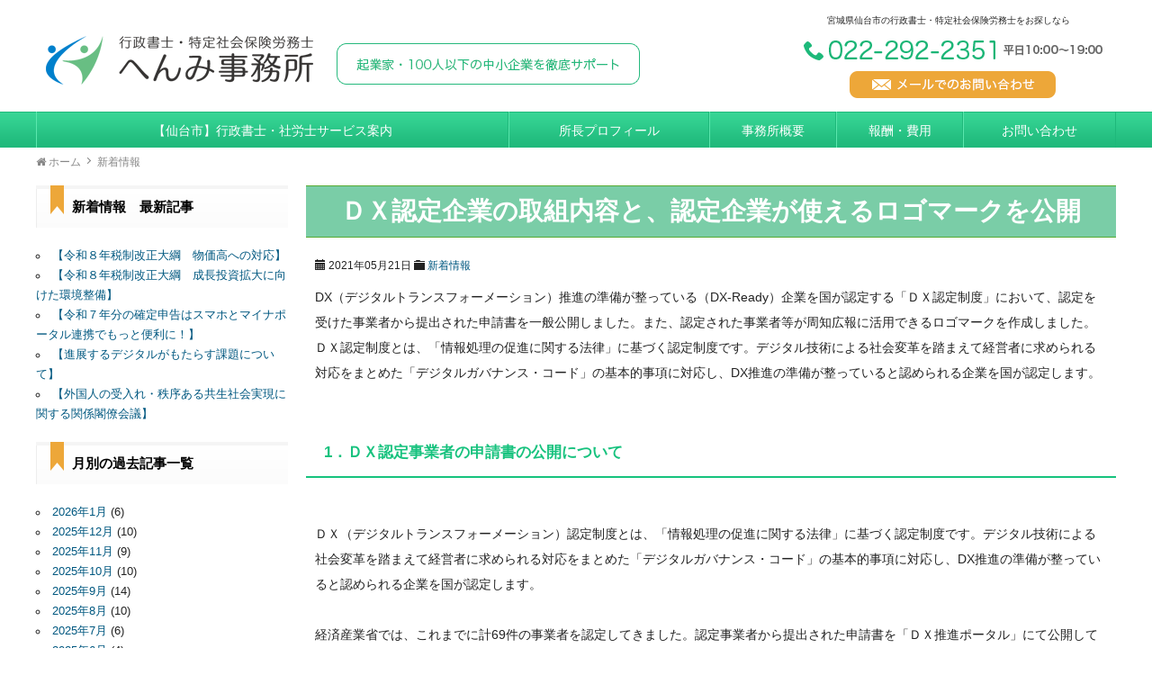

--- FILE ---
content_type: text/html; charset=UTF-8
request_url: https://www.henmi-adm.jp/news/2319.html
body_size: 12577
content:
<!DOCTYPE HTML>
<html lang="ja">
<head>
<meta charset="UTF-8">
<meta http-equiv="X-UA-Compatible" content="IE=edge">
<title>ＤＸ認定企業の取組内容と、認定企業が使えるロゴマークを公開</title>
<meta name="description" content="ＤＸ認定企業の取組内容と、認定企業が使えるロゴマークを公開:DX（デジタルトランスフォーメーション）推進の準備が整ってい...">
<link rel="alternate" type="application/rss+xml" title="宮城県仙台市の行政書士・特定社会保険労務士　へんみ事務所 RSS Feed" href="https://www.henmi-adm.jp/feed/" />

<!-- IE9未満をHTML5対応させる -->
<!--[if lt IE 9]>
     <script src="https://www.henmi-adm.jp/wp-content/themes/revonet/js/html5.js"></script>
<![endif]-->

<!-- IEMedia Queries対応 -->
<!--[if lt IE 9]> 
<script src="https://css3-mediaqueries-js.googlecode.com/svn/trunk/css3-mediaqueries.js"></script> 
<![endif]-->

<!-- IE6を透過png対応させる -->
<!--[if IE 6]>
    <script type="text/javascript" src="https://www.henmi-adm.jp/wp-content/themes/revonet/js/DD_belatedPNG_0-1.0.8a-min.js"></script>
	<script>
		DD_belatedPNG.fix('img, .png_bg');
	</script>
<![endif]-->

<!-- css -->

<!-- Bootstrap -->
<link href="https://www.henmi-adm.jp/wp-content/themes/revonet/css/bootstrap.min.css" rel="stylesheet" media="screen">
<!-- /Bootstrap -->

<link rel="stylesheet" href="https://www.henmi-adm.jp/wp-content/themes/child/style.css" />
<link rel='stylesheet' id='owl-carousel-css'  href='https://www.henmi-adm.jp/wp-content/themes/revonet/css/owl.carousel.css' type='text/css' media='all' />
<link rel='stylesheet' id='owl-theme-css'  href='https://www.henmi-adm.jp/wp-content/themes/revonet/css/owl.theme.default.css' type='text/css' media='all' />

<!-- /css -->

<!-- js -->

<script src="https://code.jquery.com/jquery.js"></script>

<!-- Bootstrap -->

<script src="//maxcdn.bootstrapcdn.com/bootstrap/3.3.2/js/bootstrap.min.js"></script>
<!-- /Bootstrap -->

<!-- /js -->

		<link rel="icon" type="image/png" href="https://www.henmi-adm.jp/wp-content/themes/child/images/favi16.png">
		<link rel="apple-touch-icon" href="https://www.henmi-adm.jp/wp-content/themes/child/images/favi180.png" sizes="180x180">

<meta name='robots' content='max-image-preview:large' />
<link rel='dns-prefetch' href='//cdnjs.cloudflare.com' />
<link rel='dns-prefetch' href='//maxcdn.bootstrapcdn.com' />
<link rel="alternate" type="application/rss+xml" title="宮城県仙台市の行政書士・特定社会保険労務士　へんみ事務所 &raquo; ＤＸ認定企業の取組内容と、認定企業が使えるロゴマークを公開 のコメントのフィード" href="https://www.henmi-adm.jp/news/2319.html/feed/" />
<script type="text/javascript">
/* <![CDATA[ */
window._wpemojiSettings = {"baseUrl":"https:\/\/s.w.org\/images\/core\/emoji\/14.0.0\/72x72\/","ext":".png","svgUrl":"https:\/\/s.w.org\/images\/core\/emoji\/14.0.0\/svg\/","svgExt":".svg","source":{"concatemoji":"https:\/\/www.henmi-adm.jp\/wp-includes\/js\/wp-emoji-release.min.js?ver=6.4.7"}};
/*! This file is auto-generated */
!function(i,n){var o,s,e;function c(e){try{var t={supportTests:e,timestamp:(new Date).valueOf()};sessionStorage.setItem(o,JSON.stringify(t))}catch(e){}}function p(e,t,n){e.clearRect(0,0,e.canvas.width,e.canvas.height),e.fillText(t,0,0);var t=new Uint32Array(e.getImageData(0,0,e.canvas.width,e.canvas.height).data),r=(e.clearRect(0,0,e.canvas.width,e.canvas.height),e.fillText(n,0,0),new Uint32Array(e.getImageData(0,0,e.canvas.width,e.canvas.height).data));return t.every(function(e,t){return e===r[t]})}function u(e,t,n){switch(t){case"flag":return n(e,"\ud83c\udff3\ufe0f\u200d\u26a7\ufe0f","\ud83c\udff3\ufe0f\u200b\u26a7\ufe0f")?!1:!n(e,"\ud83c\uddfa\ud83c\uddf3","\ud83c\uddfa\u200b\ud83c\uddf3")&&!n(e,"\ud83c\udff4\udb40\udc67\udb40\udc62\udb40\udc65\udb40\udc6e\udb40\udc67\udb40\udc7f","\ud83c\udff4\u200b\udb40\udc67\u200b\udb40\udc62\u200b\udb40\udc65\u200b\udb40\udc6e\u200b\udb40\udc67\u200b\udb40\udc7f");case"emoji":return!n(e,"\ud83e\udef1\ud83c\udffb\u200d\ud83e\udef2\ud83c\udfff","\ud83e\udef1\ud83c\udffb\u200b\ud83e\udef2\ud83c\udfff")}return!1}function f(e,t,n){var r="undefined"!=typeof WorkerGlobalScope&&self instanceof WorkerGlobalScope?new OffscreenCanvas(300,150):i.createElement("canvas"),a=r.getContext("2d",{willReadFrequently:!0}),o=(a.textBaseline="top",a.font="600 32px Arial",{});return e.forEach(function(e){o[e]=t(a,e,n)}),o}function t(e){var t=i.createElement("script");t.src=e,t.defer=!0,i.head.appendChild(t)}"undefined"!=typeof Promise&&(o="wpEmojiSettingsSupports",s=["flag","emoji"],n.supports={everything:!0,everythingExceptFlag:!0},e=new Promise(function(e){i.addEventListener("DOMContentLoaded",e,{once:!0})}),new Promise(function(t){var n=function(){try{var e=JSON.parse(sessionStorage.getItem(o));if("object"==typeof e&&"number"==typeof e.timestamp&&(new Date).valueOf()<e.timestamp+604800&&"object"==typeof e.supportTests)return e.supportTests}catch(e){}return null}();if(!n){if("undefined"!=typeof Worker&&"undefined"!=typeof OffscreenCanvas&&"undefined"!=typeof URL&&URL.createObjectURL&&"undefined"!=typeof Blob)try{var e="postMessage("+f.toString()+"("+[JSON.stringify(s),u.toString(),p.toString()].join(",")+"));",r=new Blob([e],{type:"text/javascript"}),a=new Worker(URL.createObjectURL(r),{name:"wpTestEmojiSupports"});return void(a.onmessage=function(e){c(n=e.data),a.terminate(),t(n)})}catch(e){}c(n=f(s,u,p))}t(n)}).then(function(e){for(var t in e)n.supports[t]=e[t],n.supports.everything=n.supports.everything&&n.supports[t],"flag"!==t&&(n.supports.everythingExceptFlag=n.supports.everythingExceptFlag&&n.supports[t]);n.supports.everythingExceptFlag=n.supports.everythingExceptFlag&&!n.supports.flag,n.DOMReady=!1,n.readyCallback=function(){n.DOMReady=!0}}).then(function(){return e}).then(function(){var e;n.supports.everything||(n.readyCallback(),(e=n.source||{}).concatemoji?t(e.concatemoji):e.wpemoji&&e.twemoji&&(t(e.twemoji),t(e.wpemoji)))}))}((window,document),window._wpemojiSettings);
/* ]]> */
</script>
<style id='wp-emoji-styles-inline-css' type='text/css'>

	img.wp-smiley, img.emoji {
		display: inline !important;
		border: none !important;
		box-shadow: none !important;
		height: 1em !important;
		width: 1em !important;
		margin: 0 0.07em !important;
		vertical-align: -0.1em !important;
		background: none !important;
		padding: 0 !important;
	}
</style>
<link rel='stylesheet' id='wp-block-library-css' href='https://www.henmi-adm.jp/wp-includes/css/dist/block-library/style.min.css?ver=6.4.7' type='text/css' media='all' />
<style id='classic-theme-styles-inline-css' type='text/css'>
/*! This file is auto-generated */
.wp-block-button__link{color:#fff;background-color:#32373c;border-radius:9999px;box-shadow:none;text-decoration:none;padding:calc(.667em + 2px) calc(1.333em + 2px);font-size:1.125em}.wp-block-file__button{background:#32373c;color:#fff;text-decoration:none}
</style>
<style id='global-styles-inline-css' type='text/css'>
body{--wp--preset--color--black: #000000;--wp--preset--color--cyan-bluish-gray: #abb8c3;--wp--preset--color--white: #ffffff;--wp--preset--color--pale-pink: #f78da7;--wp--preset--color--vivid-red: #cf2e2e;--wp--preset--color--luminous-vivid-orange: #ff6900;--wp--preset--color--luminous-vivid-amber: #fcb900;--wp--preset--color--light-green-cyan: #7bdcb5;--wp--preset--color--vivid-green-cyan: #00d084;--wp--preset--color--pale-cyan-blue: #8ed1fc;--wp--preset--color--vivid-cyan-blue: #0693e3;--wp--preset--color--vivid-purple: #9b51e0;--wp--preset--gradient--vivid-cyan-blue-to-vivid-purple: linear-gradient(135deg,rgba(6,147,227,1) 0%,rgb(155,81,224) 100%);--wp--preset--gradient--light-green-cyan-to-vivid-green-cyan: linear-gradient(135deg,rgb(122,220,180) 0%,rgb(0,208,130) 100%);--wp--preset--gradient--luminous-vivid-amber-to-luminous-vivid-orange: linear-gradient(135deg,rgba(252,185,0,1) 0%,rgba(255,105,0,1) 100%);--wp--preset--gradient--luminous-vivid-orange-to-vivid-red: linear-gradient(135deg,rgba(255,105,0,1) 0%,rgb(207,46,46) 100%);--wp--preset--gradient--very-light-gray-to-cyan-bluish-gray: linear-gradient(135deg,rgb(238,238,238) 0%,rgb(169,184,195) 100%);--wp--preset--gradient--cool-to-warm-spectrum: linear-gradient(135deg,rgb(74,234,220) 0%,rgb(151,120,209) 20%,rgb(207,42,186) 40%,rgb(238,44,130) 60%,rgb(251,105,98) 80%,rgb(254,248,76) 100%);--wp--preset--gradient--blush-light-purple: linear-gradient(135deg,rgb(255,206,236) 0%,rgb(152,150,240) 100%);--wp--preset--gradient--blush-bordeaux: linear-gradient(135deg,rgb(254,205,165) 0%,rgb(254,45,45) 50%,rgb(107,0,62) 100%);--wp--preset--gradient--luminous-dusk: linear-gradient(135deg,rgb(255,203,112) 0%,rgb(199,81,192) 50%,rgb(65,88,208) 100%);--wp--preset--gradient--pale-ocean: linear-gradient(135deg,rgb(255,245,203) 0%,rgb(182,227,212) 50%,rgb(51,167,181) 100%);--wp--preset--gradient--electric-grass: linear-gradient(135deg,rgb(202,248,128) 0%,rgb(113,206,126) 100%);--wp--preset--gradient--midnight: linear-gradient(135deg,rgb(2,3,129) 0%,rgb(40,116,252) 100%);--wp--preset--font-size--small: 13px;--wp--preset--font-size--medium: 20px;--wp--preset--font-size--large: 36px;--wp--preset--font-size--x-large: 42px;--wp--preset--spacing--20: 0.44rem;--wp--preset--spacing--30: 0.67rem;--wp--preset--spacing--40: 1rem;--wp--preset--spacing--50: 1.5rem;--wp--preset--spacing--60: 2.25rem;--wp--preset--spacing--70: 3.38rem;--wp--preset--spacing--80: 5.06rem;--wp--preset--shadow--natural: 6px 6px 9px rgba(0, 0, 0, 0.2);--wp--preset--shadow--deep: 12px 12px 50px rgba(0, 0, 0, 0.4);--wp--preset--shadow--sharp: 6px 6px 0px rgba(0, 0, 0, 0.2);--wp--preset--shadow--outlined: 6px 6px 0px -3px rgba(255, 255, 255, 1), 6px 6px rgba(0, 0, 0, 1);--wp--preset--shadow--crisp: 6px 6px 0px rgba(0, 0, 0, 1);}:where(.is-layout-flex){gap: 0.5em;}:where(.is-layout-grid){gap: 0.5em;}body .is-layout-flow > .alignleft{float: left;margin-inline-start: 0;margin-inline-end: 2em;}body .is-layout-flow > .alignright{float: right;margin-inline-start: 2em;margin-inline-end: 0;}body .is-layout-flow > .aligncenter{margin-left: auto !important;margin-right: auto !important;}body .is-layout-constrained > .alignleft{float: left;margin-inline-start: 0;margin-inline-end: 2em;}body .is-layout-constrained > .alignright{float: right;margin-inline-start: 2em;margin-inline-end: 0;}body .is-layout-constrained > .aligncenter{margin-left: auto !important;margin-right: auto !important;}body .is-layout-constrained > :where(:not(.alignleft):not(.alignright):not(.alignfull)){max-width: var(--wp--style--global--content-size);margin-left: auto !important;margin-right: auto !important;}body .is-layout-constrained > .alignwide{max-width: var(--wp--style--global--wide-size);}body .is-layout-flex{display: flex;}body .is-layout-flex{flex-wrap: wrap;align-items: center;}body .is-layout-flex > *{margin: 0;}body .is-layout-grid{display: grid;}body .is-layout-grid > *{margin: 0;}:where(.wp-block-columns.is-layout-flex){gap: 2em;}:where(.wp-block-columns.is-layout-grid){gap: 2em;}:where(.wp-block-post-template.is-layout-flex){gap: 1.25em;}:where(.wp-block-post-template.is-layout-grid){gap: 1.25em;}.has-black-color{color: var(--wp--preset--color--black) !important;}.has-cyan-bluish-gray-color{color: var(--wp--preset--color--cyan-bluish-gray) !important;}.has-white-color{color: var(--wp--preset--color--white) !important;}.has-pale-pink-color{color: var(--wp--preset--color--pale-pink) !important;}.has-vivid-red-color{color: var(--wp--preset--color--vivid-red) !important;}.has-luminous-vivid-orange-color{color: var(--wp--preset--color--luminous-vivid-orange) !important;}.has-luminous-vivid-amber-color{color: var(--wp--preset--color--luminous-vivid-amber) !important;}.has-light-green-cyan-color{color: var(--wp--preset--color--light-green-cyan) !important;}.has-vivid-green-cyan-color{color: var(--wp--preset--color--vivid-green-cyan) !important;}.has-pale-cyan-blue-color{color: var(--wp--preset--color--pale-cyan-blue) !important;}.has-vivid-cyan-blue-color{color: var(--wp--preset--color--vivid-cyan-blue) !important;}.has-vivid-purple-color{color: var(--wp--preset--color--vivid-purple) !important;}.has-black-background-color{background-color: var(--wp--preset--color--black) !important;}.has-cyan-bluish-gray-background-color{background-color: var(--wp--preset--color--cyan-bluish-gray) !important;}.has-white-background-color{background-color: var(--wp--preset--color--white) !important;}.has-pale-pink-background-color{background-color: var(--wp--preset--color--pale-pink) !important;}.has-vivid-red-background-color{background-color: var(--wp--preset--color--vivid-red) !important;}.has-luminous-vivid-orange-background-color{background-color: var(--wp--preset--color--luminous-vivid-orange) !important;}.has-luminous-vivid-amber-background-color{background-color: var(--wp--preset--color--luminous-vivid-amber) !important;}.has-light-green-cyan-background-color{background-color: var(--wp--preset--color--light-green-cyan) !important;}.has-vivid-green-cyan-background-color{background-color: var(--wp--preset--color--vivid-green-cyan) !important;}.has-pale-cyan-blue-background-color{background-color: var(--wp--preset--color--pale-cyan-blue) !important;}.has-vivid-cyan-blue-background-color{background-color: var(--wp--preset--color--vivid-cyan-blue) !important;}.has-vivid-purple-background-color{background-color: var(--wp--preset--color--vivid-purple) !important;}.has-black-border-color{border-color: var(--wp--preset--color--black) !important;}.has-cyan-bluish-gray-border-color{border-color: var(--wp--preset--color--cyan-bluish-gray) !important;}.has-white-border-color{border-color: var(--wp--preset--color--white) !important;}.has-pale-pink-border-color{border-color: var(--wp--preset--color--pale-pink) !important;}.has-vivid-red-border-color{border-color: var(--wp--preset--color--vivid-red) !important;}.has-luminous-vivid-orange-border-color{border-color: var(--wp--preset--color--luminous-vivid-orange) !important;}.has-luminous-vivid-amber-border-color{border-color: var(--wp--preset--color--luminous-vivid-amber) !important;}.has-light-green-cyan-border-color{border-color: var(--wp--preset--color--light-green-cyan) !important;}.has-vivid-green-cyan-border-color{border-color: var(--wp--preset--color--vivid-green-cyan) !important;}.has-pale-cyan-blue-border-color{border-color: var(--wp--preset--color--pale-cyan-blue) !important;}.has-vivid-cyan-blue-border-color{border-color: var(--wp--preset--color--vivid-cyan-blue) !important;}.has-vivid-purple-border-color{border-color: var(--wp--preset--color--vivid-purple) !important;}.has-vivid-cyan-blue-to-vivid-purple-gradient-background{background: var(--wp--preset--gradient--vivid-cyan-blue-to-vivid-purple) !important;}.has-light-green-cyan-to-vivid-green-cyan-gradient-background{background: var(--wp--preset--gradient--light-green-cyan-to-vivid-green-cyan) !important;}.has-luminous-vivid-amber-to-luminous-vivid-orange-gradient-background{background: var(--wp--preset--gradient--luminous-vivid-amber-to-luminous-vivid-orange) !important;}.has-luminous-vivid-orange-to-vivid-red-gradient-background{background: var(--wp--preset--gradient--luminous-vivid-orange-to-vivid-red) !important;}.has-very-light-gray-to-cyan-bluish-gray-gradient-background{background: var(--wp--preset--gradient--very-light-gray-to-cyan-bluish-gray) !important;}.has-cool-to-warm-spectrum-gradient-background{background: var(--wp--preset--gradient--cool-to-warm-spectrum) !important;}.has-blush-light-purple-gradient-background{background: var(--wp--preset--gradient--blush-light-purple) !important;}.has-blush-bordeaux-gradient-background{background: var(--wp--preset--gradient--blush-bordeaux) !important;}.has-luminous-dusk-gradient-background{background: var(--wp--preset--gradient--luminous-dusk) !important;}.has-pale-ocean-gradient-background{background: var(--wp--preset--gradient--pale-ocean) !important;}.has-electric-grass-gradient-background{background: var(--wp--preset--gradient--electric-grass) !important;}.has-midnight-gradient-background{background: var(--wp--preset--gradient--midnight) !important;}.has-small-font-size{font-size: var(--wp--preset--font-size--small) !important;}.has-medium-font-size{font-size: var(--wp--preset--font-size--medium) !important;}.has-large-font-size{font-size: var(--wp--preset--font-size--large) !important;}.has-x-large-font-size{font-size: var(--wp--preset--font-size--x-large) !important;}
.wp-block-navigation a:where(:not(.wp-element-button)){color: inherit;}
:where(.wp-block-post-template.is-layout-flex){gap: 1.25em;}:where(.wp-block-post-template.is-layout-grid){gap: 1.25em;}
:where(.wp-block-columns.is-layout-flex){gap: 2em;}:where(.wp-block-columns.is-layout-grid){gap: 2em;}
.wp-block-pullquote{font-size: 1.5em;line-height: 1.6;}
</style>
<link rel='stylesheet' id='contact-form-7-css' href='https://www.henmi-adm.jp/wp-content/plugins/contact-form-7/includes/css/styles.css?ver=5.8.4' type='text/css' media='all' />
<link rel='stylesheet' id='responsive-lightbox-swipebox-css' href='https://www.henmi-adm.jp/wp-content/plugins/responsive-lightbox/assets/swipebox/swipebox.min.css?ver=2.4.6' type='text/css' media='all' />
<link rel='stylesheet' id='custom-css' href='https://www.henmi-adm.jp/wp-content/themes/child/custom.css' type='text/css' media='all' />
<link rel='stylesheet' id='owl-carousel-css' href='https://www.henmi-adm.jp/wp-content/themes/revonet/css/owl.carousel.css' type='text/css' media='all' />
<link rel='stylesheet' id='owl-theme-css' href='https://www.henmi-adm.jp/wp-content/themes/revonet/css/owl.theme.css' type='text/css' media='all' />
<link rel='stylesheet' id='owl-trans-css' href='https://www.henmi-adm.jp/wp-content/themes/revonet/css/owl.transitions.css' type='text/css' media='all' />
<link rel='stylesheet' id='font-owesome-css' href='//maxcdn.bootstrapcdn.com/font-awesome/4.3.0/css/font-awesome.min.css' type='text/css' media='all' />
<link rel='stylesheet' id='validationEngine-css' href='https://www.henmi-adm.jp/wp-content/themes/revonet/css/validationEngine.jquery.css' type='text/css' media='all' />
<script type="text/javascript" src="https://www.henmi-adm.jp/wp-includes/js/jquery/jquery.min.js?ver=3.7.1" id="jquery-core-js"></script>
<script type="text/javascript" src="https://www.henmi-adm.jp/wp-includes/js/jquery/jquery-migrate.min.js?ver=3.4.1" id="jquery-migrate-js"></script>
<script type="text/javascript" src="https://www.henmi-adm.jp/wp-content/plugins/responsive-lightbox/assets/swipebox/jquery.swipebox.min.js?ver=2.4.6" id="responsive-lightbox-swipebox-js"></script>
<script type="text/javascript" src="https://www.henmi-adm.jp/wp-includes/js/underscore.min.js?ver=1.13.4" id="underscore-js"></script>
<script type="text/javascript" src="https://www.henmi-adm.jp/wp-content/plugins/responsive-lightbox/assets/infinitescroll/infinite-scroll.pkgd.min.js?ver=6.4.7" id="responsive-lightbox-infinite-scroll-js"></script>
<script type="text/javascript" id="responsive-lightbox-js-before">
/* <![CDATA[ */
var rlArgs = {"script":"swipebox","selector":"lightbox","customEvents":"","activeGalleries":true,"animation":true,"hideCloseButtonOnMobile":false,"removeBarsOnMobile":false,"hideBars":true,"hideBarsDelay":5000,"videoMaxWidth":1080,"useSVG":true,"loopAtEnd":false,"woocommerce_gallery":false,"ajaxurl":"https:\/\/www.henmi-adm.jp\/wp-admin\/admin-ajax.php","nonce":"ebf1783390","preview":false,"postId":2319,"scriptExtension":false};
/* ]]> */
</script>
<script type="text/javascript" src="https://www.henmi-adm.jp/wp-content/plugins/responsive-lightbox/js/front.js?ver=2.4.6" id="responsive-lightbox-js"></script>
<script type="text/javascript" src="https://www.henmi-adm.jp/wp-content/themes/revonet/js/owl.carousel.min.js?ver=6.4.7" id="owl-carousel-js"></script>
<script type="text/javascript" src="https://cdnjs.cloudflare.com/ajax/libs/picturefill/2.3.0/picturefill.min.js?ver=6.4.7" id="picturefill-js"></script>
<script type="text/javascript" src="https://www.henmi-adm.jp/wp-content/themes/revonet/js/jquery.validationEngine.js?ver=6.4.7" id="validationEngine-js"></script>
<script type="text/javascript" src="https://www.henmi-adm.jp/wp-content/themes/revonet/js/jquery.validationEngine-ja.js?ver=6.4.7" id="validationEngine-ja-js"></script>
<link rel="https://api.w.org/" href="https://www.henmi-adm.jp/wp-json/" /><link rel="alternate" type="application/json" href="https://www.henmi-adm.jp/wp-json/wp/v2/posts/2319" /><link rel="canonical" href="https://www.henmi-adm.jp/news/2319.html" />
<link rel='shortlink' href='https://www.henmi-adm.jp/?p=2319' />
<link rel="alternate" type="application/json+oembed" href="https://www.henmi-adm.jp/wp-json/oembed/1.0/embed?url=https%3A%2F%2Fwww.henmi-adm.jp%2Fnews%2F2319.html" />
<link rel="alternate" type="text/xml+oembed" href="https://www.henmi-adm.jp/wp-json/oembed/1.0/embed?url=https%3A%2F%2Fwww.henmi-adm.jp%2Fnews%2F2319.html&#038;format=xml" />
<style type="text/css">.recentcomments a{display:inline !important;padding:0 !important;margin:0 !important;}</style></head>

<body data-rsssl=1 class="post-template-default single single-post postid-2319 single-format-standard">

	<!-- header -->
	<div id="header">
		<div class="container">
 

        	<div id="logo">
            <a href="https://www.henmi-adm.jp">
 <picture>
      <img src="https://www.henmi-adm.jp/wp-content/themes/child/images/logo.png" alt="行政書士・特定社会保険労務士へんみ事務所">
</picture>

      <img src="https://www.henmi-adm.jp/wp-content/themes/child/images/header_catch.png" alt="起業家・100人以下の中小企業を徹底サポート" class="ml20 hidden-xs hidden-sm">

</a>
            </div>

            <ul id="haeder_r" class="style-none">
              <li class="hidden-xs hidden-sm">

       <div id="site_description">
							宮城県仙台市の行政書士・特定社会保険労務士をお探しなら
    </div>
    </li>
       	    <li><img src="https://www.henmi-adm.jp/wp-content/themes/child/images/header_tel.png"  alt="022-292-2351　平日10:00～19:00"></li>
       	    <li><a href="https://www.henmi-adm.jp/contact/"><img src="https://www.henmi-adm.jp/wp-content/themes/child/images/header_mail.png" alt="メールでのお問い合わせはこちら"></a></li>
            </ul>
            
            <div id="xs-nav">
<a id="searchBtn" class="btn btn-original"><i class="fa fa-search"></i><br>検索</a>
<a href="tel:022-292-2351" class="btn btn-original"><i class="fa fa-phone"></i><br>電話</a>
<a href="https://www.henmi-adm.jp/contact/" class="btn btn-original"><i class="fa fa-envelope-o"></i><br>メール</a>
<a id="menuBtn" class="btn btn-original"><i class="fa fa-bars"></i><br>メニュー</a>

	</div>
        
	</div>
    </div>
	<!-- /header -->

<div id="search">
<form role="search" method="get" id="searchform" action="https://www.henmi-adm.jp/">
	<div>
		<input type="text" value="" name="s" id="s" />
		<input type="submit" id="searchsubmit" value="検索" />
	</div>
</form></div>    
    <!-- nav -->
	<div id="nav">
    	<div class="container">
        <ul id="head_nav" class="menu"><li id="menu-item-18" class="menu-item menu-item-type-post_type menu-item-object-page menu-item-18"><a href="https://www.henmi-adm.jp/service/">【仙台市】行政書士・社労士サービス案内</a></li>
<li id="menu-item-112" class="menu-item menu-item-type-custom menu-item-object-custom menu-item-112"><a href="https://www.henmi-adm.jp/office/#profile">所長プロフィール</a></li>
<li id="menu-item-16" class="menu-item menu-item-type-post_type menu-item-object-page menu-item-16"><a href="https://www.henmi-adm.jp/office/">事務所概要</a></li>
<li id="menu-item-586" class="menu-item menu-item-type-post_type menu-item-object-page menu-item-586"><a href="https://www.henmi-adm.jp/fee/">報酬・費用</a></li>
<li id="menu-item-15" class="menu-item menu-item-type-post_type menu-item-object-page menu-item-15"><a href="https://www.henmi-adm.jp/contact/">お問い合わせ</a></li>
</ul>        </div>
    </div>
    <!-- /nav -->

	<!-- contentWrap -->
    <div id="contentWrap">
	<!-- content -->
    <div id="bread" class="clear"><div class="container"><ul><li itemscope itemtype="http://data-vocabulary.org/Breadcrumb"><a href="https://www.henmi-adm.jp/" itemprop="url"><i class="fa fa-home"></i> <span itemprop="title">ホーム</span></a></li><li itemscope itemtype="http://data-vocabulary.org/Breadcrumb"><a href="https://www.henmi-adm.jp/news/" itemprop="url"><span itemprop="title">新着情報</span></a></li></ul></div></div>
<div class="container">
    <div id="content">
        
    
<article>
  <header>


      <h1 itemscope itemtype="http://data-vocabulary.org/Breadcrumb"><a href="https://www.henmi-adm.jp/news/2319.html" itemprop="url">
        <span itemprop="title">
        ＤＸ認定企業の取組内容と、認定企業が使えるロゴマークを公開        </span></a></h1>
    <div class="itemMeta"> <span class="meta"><span class="glyphicon glyphicon-calendar"></span>
      2021年05月21日      </span>
                  <span class="meta"><span class="glyphicon glyphicon-folder-close"></span> <a href="https://www.henmi-adm.jp/news/" rel="category tag">新着情報</a></span>
                      </div>


  </header>
  <div class="article_body">
    <p>DX（デジタルトランスフォーメーション）推進の準備が整っている（DX-Ready）企業を国が認定する「ＤＸ認定制度」において、認定を受けた事業者から提出された申請書を一般公開しました。また、認定された事業者等が周知広報に活用できるロゴマークを作成しました。ＤＸ認定制度とは、「情報処理の促進に関する法律」に基づく認定制度です。デジタル技術による社会変革を踏まえて経営者に求められる対応をまとめた「デジタルガバナンス・コード」の基本的事項に対応し、DX推進の準備が整っていると認められる企業を国が認定します。<br /><br /></p><h3><span class="auto-style1"><strong>1．ＤＸ認定事業者の申請書の公開について</strong></span></h3><p><br />ＤＸ（デジタルトランスフォーメーション）認定制度とは、「情報処理の促進に関する法律」に基づく認定制度です。デジタル技術による社会変革を踏まえて経営者に求められる対応をまとめた「デジタルガバナンス・コード」の基本的事項に対応し、DX推進の準備が整っていると認められる企業を国が認定します。<br /><br />経済産業省では、これまでに計69件の事業者を認定してきました。認定事業者から提出された申請書を「ＤＸ推進ポータル」にて公開しています。認定事業者がどのようにDX推進の準備を整えたかについて、参考になる事例が数多くありますので、下記より御覧いただき、御活用ください。<br /><br /><strong>「ＤＸ推進ポータル」</strong><br /><a href="https://disclosure.dx-portal.ipa.go.jp/" target="_blank" rel="noopener noreferrer"> https://disclosure.dx-portal.ipa.go.jp/</a><br /><br /></p><h3><span class="auto-style1"><strong>2．ＤＸ認定制度のロゴマークについて</strong></span></h3><p><br />経済産業省では、本制度における認定事業者がホームページや名刺等でＤＸ認定事業者であることについての発信等を行えるよう、ロゴマークを作成しました。<br /><br />使用に当たっては、以下の使用規約を遵守いただく必要があります。また、認定事業者以外の企業、団体等又は報道機関においては、ＤＸ認定制度の普及に繋がる用途（広報活動等）に限りロゴの利用が可能です。その際、本規約第3条第3項に従い、事前に利用許可を得た上で御使用ください。<br /><br />「情報処理の促進に関する法律第三十一条に基づく認定（ＤＸ認定制度）ロゴマーク使用規約」<br /><a href="https://www.meti.go.jp/policy/it_policy/investment/dx-nintei/DigitalTransformationCertificationLogoMark.pdf" target="_blank" rel="noopener noreferrer"> https://www.meti.go.jp/policy/it_policy/investment/dx-nintei/DigitalTransformationCertificationLogoMark.pdf</a><br /><img fetchpriority="high" decoding="async" src="https://ww5.contents-web.com/jbl/news/202104/ippan02-01.jpg" alt="ＤＸ認定制度のロゴマーク" width="750" height="838" /></p><div><p>詳しくは下記参照先をご覧ください。</p><dl><dt></dt><dt>参照ホームページ</dt><dt>［ 経済産業省 ］</dt><dd><a href="https://www.meti.go.jp/press/2021/04/20210402004/20210402004.html" target="_blank" rel="noopener noreferrer">https://www.meti.go.jp/press/2021/04/20210402004/20210402004.html</a></dd></dl></div>


  </div>
  <footer>
      </footer>
</article>
        
      <div class="content_contact">
      <a href="https://www.henmi-adm.jp/contact/"><img src="https://www.henmi-adm.jp/wp-content/themes/child/images/content_contact.png" alt="あなたの身近なパートナー！022-292-2351　メールでのお問い合わせはこちら"></a>
      </div>
      
</div>
	<!-- /content -->
    
      <!-- side -->
    <div id="side">



  <h2 class="sideList">新着情報　最新記事</h2>
   <div class="discSide">
    <ul>
	 	<li><a href='https://www.henmi-adm.jp/news/3711.html'>【令和８年税制改正大綱　物価高への対応】</a></li>
	<li><a href='https://www.henmi-adm.jp/news/3708.html'>【令和８年税制改正大綱　成長投資拡大に向けた環境整備】</a></li>
	<li><a href='https://www.henmi-adm.jp/news/3706.html'>【令和７年分の確定申告はスマホとマイナポータル連携でもっと便利に！】</a></li>
	<li><a href='https://www.henmi-adm.jp/news/3702.html'>【進展するデジタルがもたらす課題について】</a></li>
	<li><a href='https://www.henmi-adm.jp/news/3700.html'>【外国人の受入れ・秩序ある共生社会実現に関する関係閣僚会議】</a></li>
    </ul>
   </div>

  <h2 class="sideList">月別の過去記事一覧</h2>
   <div class="discLast">
    <ul>
     	<li><a href='https://www.henmi-adm.jp/date/2026/01/?cat=3'>2026年1月</a>&nbsp;(6)</li>
	<li><a href='https://www.henmi-adm.jp/date/2025/12/?cat=3'>2025年12月</a>&nbsp;(10)</li>
	<li><a href='https://www.henmi-adm.jp/date/2025/11/?cat=3'>2025年11月</a>&nbsp;(9)</li>
	<li><a href='https://www.henmi-adm.jp/date/2025/10/?cat=3'>2025年10月</a>&nbsp;(10)</li>
	<li><a href='https://www.henmi-adm.jp/date/2025/09/?cat=3'>2025年9月</a>&nbsp;(14)</li>
	<li><a href='https://www.henmi-adm.jp/date/2025/08/?cat=3'>2025年8月</a>&nbsp;(10)</li>
	<li><a href='https://www.henmi-adm.jp/date/2025/07/?cat=3'>2025年7月</a>&nbsp;(6)</li>
	<li><a href='https://www.henmi-adm.jp/date/2025/06/?cat=3'>2025年6月</a>&nbsp;(4)</li>
	<li><a href='https://www.henmi-adm.jp/date/2025/05/?cat=3'>2025年5月</a>&nbsp;(6)</li>
	<li><a href='https://www.henmi-adm.jp/date/2025/04/?cat=3'>2025年4月</a>&nbsp;(10)</li>
	<li><a href='https://www.henmi-adm.jp/date/2025/03/?cat=3'>2025年3月</a>&nbsp;(11)</li>
	<li><a href='https://www.henmi-adm.jp/date/2025/02/?cat=3'>2025年2月</a>&nbsp;(8)</li>
	<li><a href='https://www.henmi-adm.jp/date/2025/01/?cat=3'>2025年1月</a>&nbsp;(6)</li>
	<li><a href='https://www.henmi-adm.jp/date/2024/12/?cat=3'>2024年12月</a>&nbsp;(5)</li>
	<li><a href='https://www.henmi-adm.jp/date/2024/11/?cat=3'>2024年11月</a>&nbsp;(14)</li>
	<li><a href='https://www.henmi-adm.jp/date/2024/10/?cat=3'>2024年10月</a>&nbsp;(9)</li>
	<li><a href='https://www.henmi-adm.jp/date/2024/09/?cat=3'>2024年9月</a>&nbsp;(9)</li>
	<li><a href='https://www.henmi-adm.jp/date/2024/08/?cat=3'>2024年8月</a>&nbsp;(6)</li>
	<li><a href='https://www.henmi-adm.jp/date/2024/07/?cat=3'>2024年7月</a>&nbsp;(13)</li>
	<li><a href='https://www.henmi-adm.jp/date/2024/06/?cat=3'>2024年6月</a>&nbsp;(5)</li>
	<li><a href='https://www.henmi-adm.jp/date/2024/05/?cat=3'>2024年5月</a>&nbsp;(9)</li>
	<li><a href='https://www.henmi-adm.jp/date/2024/04/?cat=3'>2024年4月</a>&nbsp;(5)</li>
	<li><a href='https://www.henmi-adm.jp/date/2024/03/?cat=3'>2024年3月</a>&nbsp;(7)</li>
	<li><a href='https://www.henmi-adm.jp/date/2024/02/?cat=3'>2024年2月</a>&nbsp;(8)</li>
	<li><a href='https://www.henmi-adm.jp/date/2024/01/?cat=3'>2024年1月</a>&nbsp;(8)</li>
	<li><a href='https://www.henmi-adm.jp/date/2023/12/?cat=3'>2023年12月</a>&nbsp;(9)</li>
	<li><a href='https://www.henmi-adm.jp/date/2023/11/?cat=3'>2023年11月</a>&nbsp;(6)</li>
	<li><a href='https://www.henmi-adm.jp/date/2023/10/?cat=3'>2023年10月</a>&nbsp;(5)</li>
	<li><a href='https://www.henmi-adm.jp/date/2023/09/?cat=3'>2023年9月</a>&nbsp;(10)</li>
	<li><a href='https://www.henmi-adm.jp/date/2023/08/?cat=3'>2023年8月</a>&nbsp;(9)</li>
	<li><a href='https://www.henmi-adm.jp/date/2023/07/?cat=3'>2023年7月</a>&nbsp;(9)</li>
	<li><a href='https://www.henmi-adm.jp/date/2023/06/?cat=3'>2023年6月</a>&nbsp;(8)</li>
	<li><a href='https://www.henmi-adm.jp/date/2023/05/?cat=3'>2023年5月</a>&nbsp;(9)</li>
	<li><a href='https://www.henmi-adm.jp/date/2023/04/?cat=3'>2023年4月</a>&nbsp;(9)</li>
	<li><a href='https://www.henmi-adm.jp/date/2023/03/?cat=3'>2023年3月</a>&nbsp;(10)</li>
	<li><a href='https://www.henmi-adm.jp/date/2023/02/?cat=3'>2023年2月</a>&nbsp;(6)</li>
	<li><a href='https://www.henmi-adm.jp/date/2023/01/?cat=3'>2023年1月</a>&nbsp;(6)</li>
	<li><a href='https://www.henmi-adm.jp/date/2022/12/?cat=3'>2022年12月</a>&nbsp;(12)</li>
	<li><a href='https://www.henmi-adm.jp/date/2022/11/?cat=3'>2022年11月</a>&nbsp;(7)</li>
	<li><a href='https://www.henmi-adm.jp/date/2022/10/?cat=3'>2022年10月</a>&nbsp;(10)</li>
	<li><a href='https://www.henmi-adm.jp/date/2022/09/?cat=3'>2022年9月</a>&nbsp;(13)</li>
	<li><a href='https://www.henmi-adm.jp/date/2022/08/?cat=3'>2022年8月</a>&nbsp;(9)</li>
	<li><a href='https://www.henmi-adm.jp/date/2022/07/?cat=3'>2022年7月</a>&nbsp;(12)</li>
	<li><a href='https://www.henmi-adm.jp/date/2022/06/?cat=3'>2022年6月</a>&nbsp;(6)</li>
	<li><a href='https://www.henmi-adm.jp/date/2022/05/?cat=3'>2022年5月</a>&nbsp;(4)</li>
	<li><a href='https://www.henmi-adm.jp/date/2022/04/?cat=3'>2022年4月</a>&nbsp;(14)</li>
	<li><a href='https://www.henmi-adm.jp/date/2022/03/?cat=3'>2022年3月</a>&nbsp;(10)</li>
	<li><a href='https://www.henmi-adm.jp/date/2022/02/?cat=3'>2022年2月</a>&nbsp;(2)</li>
	<li><a href='https://www.henmi-adm.jp/date/2022/01/?cat=3'>2022年1月</a>&nbsp;(6)</li>
	<li><a href='https://www.henmi-adm.jp/date/2021/12/?cat=3'>2021年12月</a>&nbsp;(10)</li>
	<li><a href='https://www.henmi-adm.jp/date/2021/11/?cat=3'>2021年11月</a>&nbsp;(11)</li>
	<li><a href='https://www.henmi-adm.jp/date/2021/10/?cat=3'>2021年10月</a>&nbsp;(8)</li>
	<li><a href='https://www.henmi-adm.jp/date/2021/09/?cat=3'>2021年9月</a>&nbsp;(5)</li>
	<li><a href='https://www.henmi-adm.jp/date/2021/08/?cat=3'>2021年8月</a>&nbsp;(14)</li>
	<li><a href='https://www.henmi-adm.jp/date/2021/07/?cat=3'>2021年7月</a>&nbsp;(3)</li>
	<li><a href='https://www.henmi-adm.jp/date/2021/06/?cat=3'>2021年6月</a>&nbsp;(7)</li>
	<li><a href='https://www.henmi-adm.jp/date/2021/05/?cat=3'>2021年5月</a>&nbsp;(4)</li>
	<li><a href='https://www.henmi-adm.jp/date/2021/04/?cat=3'>2021年4月</a>&nbsp;(5)</li>
	<li><a href='https://www.henmi-adm.jp/date/2021/03/?cat=3'>2021年3月</a>&nbsp;(6)</li>
	<li><a href='https://www.henmi-adm.jp/date/2021/02/?cat=3'>2021年2月</a>&nbsp;(5)</li>
	<li><a href='https://www.henmi-adm.jp/date/2021/01/?cat=3'>2021年1月</a>&nbsp;(9)</li>
	<li><a href='https://www.henmi-adm.jp/date/2020/12/?cat=3'>2020年12月</a>&nbsp;(7)</li>
	<li><a href='https://www.henmi-adm.jp/date/2020/11/?cat=3'>2020年11月</a>&nbsp;(1)</li>
	<li><a href='https://www.henmi-adm.jp/date/2020/10/?cat=3'>2020年10月</a>&nbsp;(7)</li>
	<li><a href='https://www.henmi-adm.jp/date/2020/09/?cat=3'>2020年9月</a>&nbsp;(3)</li>
	<li><a href='https://www.henmi-adm.jp/date/2020/08/?cat=3'>2020年8月</a>&nbsp;(2)</li>
	<li><a href='https://www.henmi-adm.jp/date/2020/07/?cat=3'>2020年7月</a>&nbsp;(2)</li>
	<li><a href='https://www.henmi-adm.jp/date/2020/06/?cat=3'>2020年6月</a>&nbsp;(3)</li>
	<li><a href='https://www.henmi-adm.jp/date/2020/05/?cat=3'>2020年5月</a>&nbsp;(13)</li>
	<li><a href='https://www.henmi-adm.jp/date/2020/04/?cat=3'>2020年4月</a>&nbsp;(10)</li>
	<li><a href='https://www.henmi-adm.jp/date/2020/03/?cat=3'>2020年3月</a>&nbsp;(5)</li>
	<li><a href='https://www.henmi-adm.jp/date/2020/02/?cat=3'>2020年2月</a>&nbsp;(4)</li>
	<li><a href='https://www.henmi-adm.jp/date/2020/01/?cat=3'>2020年1月</a>&nbsp;(2)</li>
	<li><a href='https://www.henmi-adm.jp/date/2019/12/?cat=3'>2019年12月</a>&nbsp;(5)</li>
	<li><a href='https://www.henmi-adm.jp/date/2019/11/?cat=3'>2019年11月</a>&nbsp;(6)</li>
	<li><a href='https://www.henmi-adm.jp/date/2019/10/?cat=3'>2019年10月</a>&nbsp;(1)</li>
	<li><a href='https://www.henmi-adm.jp/date/2019/09/?cat=3'>2019年9月</a>&nbsp;(4)</li>
	<li><a href='https://www.henmi-adm.jp/date/2019/08/?cat=3'>2019年8月</a>&nbsp;(3)</li>
	<li><a href='https://www.henmi-adm.jp/date/2019/07/?cat=3'>2019年7月</a>&nbsp;(3)</li>
	<li><a href='https://www.henmi-adm.jp/date/2019/06/?cat=3'>2019年6月</a>&nbsp;(6)</li>
	<li><a href='https://www.henmi-adm.jp/date/2019/05/?cat=3'>2019年5月</a>&nbsp;(3)</li>
	<li><a href='https://www.henmi-adm.jp/date/2019/04/?cat=3'>2019年4月</a>&nbsp;(3)</li>
	<li><a href='https://www.henmi-adm.jp/date/2019/03/?cat=3'>2019年3月</a>&nbsp;(3)</li>
	<li><a href='https://www.henmi-adm.jp/date/2019/02/?cat=3'>2019年2月</a>&nbsp;(4)</li>
	<li><a href='https://www.henmi-adm.jp/date/2019/01/?cat=3'>2019年1月</a>&nbsp;(1)</li>
	<li><a href='https://www.henmi-adm.jp/date/2018/12/?cat=3'>2018年12月</a>&nbsp;(1)</li>
	<li><a href='https://www.henmi-adm.jp/date/2018/11/?cat=3'>2018年11月</a>&nbsp;(2)</li>
	<li><a href='https://www.henmi-adm.jp/date/2018/10/?cat=3'>2018年10月</a>&nbsp;(9)</li>
	<li><a href='https://www.henmi-adm.jp/date/2018/09/?cat=3'>2018年9月</a>&nbsp;(4)</li>
	<li><a href='https://www.henmi-adm.jp/date/2018/08/?cat=3'>2018年8月</a>&nbsp;(5)</li>
	<li><a href='https://www.henmi-adm.jp/date/2018/07/?cat=3'>2018年7月</a>&nbsp;(3)</li>
	<li><a href='https://www.henmi-adm.jp/date/2018/04/?cat=3'>2018年4月</a>&nbsp;(1)</li>
	<li><a href='https://www.henmi-adm.jp/date/2018/02/?cat=3'>2018年2月</a>&nbsp;(3)</li>
	<li><a href='https://www.henmi-adm.jp/date/2018/01/?cat=3'>2018年1月</a>&nbsp;(1)</li>
	<li><a href='https://www.henmi-adm.jp/date/2017/12/?cat=3'>2017年12月</a>&nbsp;(1)</li>
	<li><a href='https://www.henmi-adm.jp/date/2017/11/?cat=3'>2017年11月</a>&nbsp;(1)</li>
	<li><a href='https://www.henmi-adm.jp/date/2017/10/?cat=3'>2017年10月</a>&nbsp;(1)</li>
	<li><a href='https://www.henmi-adm.jp/date/2017/08/?cat=3'>2017年8月</a>&nbsp;(1)</li>
	<li><a href='https://www.henmi-adm.jp/date/2017/07/?cat=3'>2017年7月</a>&nbsp;(2)</li>
	<li><a href='https://www.henmi-adm.jp/date/2017/06/?cat=3'>2017年6月</a>&nbsp;(3)</li>
	<li><a href='https://www.henmi-adm.jp/date/2017/04/?cat=3'>2017年4月</a>&nbsp;(1)</li>
	<li><a href='https://www.henmi-adm.jp/date/2017/03/?cat=3'>2017年3月</a>&nbsp;(4)</li>
	<li><a href='https://www.henmi-adm.jp/date/2017/02/?cat=3'>2017年2月</a>&nbsp;(4)</li>
	<li><a href='https://www.henmi-adm.jp/date/2016/12/?cat=3'>2016年12月</a>&nbsp;(2)</li>
	<li><a href='https://www.henmi-adm.jp/date/2016/11/?cat=3'>2016年11月</a>&nbsp;(3)</li>
	<li><a href='https://www.henmi-adm.jp/date/2016/10/?cat=3'>2016年10月</a>&nbsp;(3)</li>
	<li><a href='https://www.henmi-adm.jp/date/2016/09/?cat=3'>2016年9月</a>&nbsp;(4)</li>
	<li><a href='https://www.henmi-adm.jp/date/2016/08/?cat=3'>2016年8月</a>&nbsp;(4)</li>
	<li><a href='https://www.henmi-adm.jp/date/2016/07/?cat=3'>2016年7月</a>&nbsp;(1)</li>
	<li><a href='https://www.henmi-adm.jp/date/2016/06/?cat=3'>2016年6月</a>&nbsp;(5)</li>
	<li><a href='https://www.henmi-adm.jp/date/2016/05/?cat=3'>2016年5月</a>&nbsp;(4)</li>
	<li><a href='https://www.henmi-adm.jp/date/2016/04/?cat=3'>2016年4月</a>&nbsp;(2)</li>
	<li><a href='https://www.henmi-adm.jp/date/2016/03/?cat=3'>2016年3月</a>&nbsp;(1)</li>
	<li><a href='https://www.henmi-adm.jp/date/2016/02/?cat=3'>2016年2月</a>&nbsp;(5)</li>
	<li><a href='https://www.henmi-adm.jp/date/2016/01/?cat=3'>2016年1月</a>&nbsp;(1)</li>
	<li><a href='https://www.henmi-adm.jp/date/2015/12/?cat=3'>2015年12月</a>&nbsp;(1)</li>
    </ul>
   </div>

<a href="http://company.henmi-adm.jp/" target="_blank">
<img src="https://www.henmi-adm.jp/wp-content/themes/child/images/side_company.png" alt="法人設立　専門サイトはこちら">
</a>

<a href="https://www.henmi-adm.jp/service/corporation/advisory/">
<img src="https://www.henmi-adm.jp/wp-content/themes/child/images/side_advisory.png" alt="顧問契約（記帳代行・給与計算・労務相談）　詳しくはこちら">
</a>

<a href="https://www.henmi-adm.jp/service/corporation/office-regulations/">
<img src="https://www.henmi-adm.jp/wp-content/themes/child/images/side_rules.jpg" alt="就業規則作成・見直し 詳しくはこちら">
</a>

<a href="https://www.henmi-adm.jp/service/corporation/bookkeeping/">
<img src="https://www.henmi-adm.jp/wp-content/themes/child/images/side_account.png" alt="会計記帳代行　詳しくはこちら">
</a>


<h3>その他のサービス</h3>
  <ul>
   <li class="page_item"><a href="https://www.henmi-adm.jp/service/individual/deposit/">敷金相談（有料）</a></li>
  </ul>

<a href="https://www.henmi-adm.jp/office/mynumber-policy/">
<img src="https://www.henmi-adm.jp/wp-content/themes/child/images/side_mynumber_policy.jpg" alt="マイナンバー対応サービス・基本方針　へんみ事務所は適切にマイナンバーを管理しております。">
</a>

<a href="https://www.henmi-adm.jp/contact/">
<img src="https://www.henmi-adm.jp/wp-content/themes/child/images/side_booklet.png" alt="小冊子プレゼント『経営に生かすコンプライアンス』　請求フォームはこちら">
</a>

<a href="https://www.henmi-adm.jp/service/corporation/office-regulations/present-report/">
<img src="https://www.henmi-adm.jp/wp-content/themes/child/images/side_booklet2.png" alt="無料小冊子プレゼント『会社を守り、従業員を守る』　ダウンロードはこちら">
</a>

<a href="https://www.henmi-adm.jp/present-management-report/">
<img src="https://www.henmi-adm.jp/wp-content/themes/child/images/side_report.png" alt="経営レポートプレゼント　ダウンロードはこちら">
</a>

<div class="diagnosis mb10">
<img src="https://www.henmi-adm.jp/wp-content/themes/child/images/side_diagnosis.png" alt="らくらく診断　無料">

<small>各種ご相談について、無料で診断いたします。</small>

<a href="https://www.henmi-adm.jp/contact/diagnosis-regulations/">
<img src="https://www.henmi-adm.jp/wp-content/themes/child/images/side_diagnosis1.png" alt="就業規則診断">
</a>

<a href="https://www.henmi-adm.jp/contact/diagnosis-risk/">
<img src="https://www.henmi-adm.jp/wp-content/themes/child/images/side_diagnosis2.png" alt="労務リスク診断">
</a>

<a href="https://www.henmi-adm.jp/contact/diagnosis-mental/">
<img src="https://www.henmi-adm.jp/wp-content/themes/child/images/side_diagnosis3.png" alt="メンタルヘルス対策診断">
</a>

<a href="https://www.henmi-adm.jp/contact/diagnosis-grant/">
<img src="https://www.henmi-adm.jp/wp-content/themes/child/images/side_diagnosis4.png" alt="助成金診断">
</a>

<a href="https://www.henmi-adm.jp/contact/diagnosis-nursing/">
<img src="https://www.henmi-adm.jp/wp-content/themes/child/images/side_diagnosis5.png" alt="介護離職リスク診断">
</a>

<a href="https://www.henmi-adm.jp/contact/diagnosis-health-management/">
<img src="https://www.henmi-adm.jp/wp-content/themes/child/images/side_diagnosis6.png" alt="健康経営診断">
</a>

<a href="https://www.henmi-adm.jp/contact/diagnosis-recruit/">
<img src="https://www.henmi-adm.jp/wp-content/themes/child/images/side_diagnosis7.png" alt="採用・定着力診断">
</a>

<a href="https://www.henmi-adm.jp/contact/diagnosis-human-resources/">
<img src="https://www.henmi-adm.jp/wp-content/themes/child/images/side_diagnosis8.png" alt="人事・賃金制度診断">
</a>

<a href="https://www.henmi-adm.jp/contact/way-of-working/">
<img src="https://www.henmi-adm.jp/wp-content/themes/child/images/side_diagnosis9.png" alt="働き方改革診断">
</a>

<a href="https://www.henmi-adm.jp/contact/severance-pay/">
<img src="https://www.henmi-adm.jp/wp-content/themes/child/images/side_diagnosis10.png" alt="退職金診断">
</a>

</div>

<a href="https://www.henmi-adm.jp/faq/">
<img src="https://www.henmi-adm.jp/wp-content/themes/child/images/side_qa.png" alt="社会生活Q&A　行政書士の仕事に関わる日常生活の疑問にお答えします　詳しくはこちら">
</a>

<a href="https://www.henmi-adm.jp/blog/">
<img src="https://www.henmi-adm.jp/wp-content/themes/child/images/side_blog.png" alt="所長ブログ　仕事のことや日常のあれこれ">
</a>

<div class="sideAddr">
<a href="https://www.henmi-adm.jp/office/">
<img src="https://www.henmi-adm.jp/wp-content/themes/child/images/side_address.png" alt="〒983-0834　宮城県仙台市宮城野区松岡町20-61　行政書士・特定社会保険労務士へんみ事務所についてはこちら">
</a>

<ul class="tbl inline">
<li><a href="https://twitter.com/henmiadm1" target="_blank">
<img src="https://www.henmi-adm.jp/wp-content/themes/child/images/side_x.jpg" alt="X">
</a>
</li>
<li>
<a href="https://www.facebook.com/gyousyarowhenmi" target="_blank">
<img src="https://www.henmi-adm.jp/wp-content/themes/child/images/side_fb.png" alt="facebook">
</a>
</li>
</ul>
</div>

</div>
    <!-- /side -->

</div>

    </div>
	<!-- /contentWrap -->

<div class="visible-sm visible-xs">
    
  

<ul class="tbl inline  sep">
<li><a href="http://company.henmi-adm.jp/" target="_blank">
<img src="https://www.henmi-adm.jp/wp-content/themes/child/images/side_company.png" alt="法人設立　専門サイトはこちら">
</a></li>

<li><a href="https://www.henmi-adm.jp/service/corporation/advisory/">
<img src="https://www.henmi-adm.jp/wp-content/themes/child/images/side_advisory.png" alt="顧問契約（記帳代行・給与計算・労務相談）　詳しくはこちら">
</a></li>
</ul>

<ul class="tbl inline  sep">
<li><a href="https://www.henmi-adm.jp/service/corporation/office-regulations/">
<img src="https://www.henmi-adm.jp/wp-content/themes/child/images/side_rules.jpg" alt="就業規則作成・見直し 詳しくはこちら">
</a></li>

<li><a href="https://www.henmi-adm.jp/service/corporation/bookkeeping/">
<img src="https://www.henmi-adm.jp/wp-content/themes/child/images/side_account.png" alt="会計記帳代行　詳しくはこちら">
</a></li>
</ul>


<ul class="tbl inline  sep">
<li><a href="https://www.henmi-adm.jp/service/corporation/office-regulations/present-report/">
<img src="https://www.henmi-adm.jp/wp-content/themes/child/images/side_booklet2.png" alt="無料小冊子プレゼント『会社を守り、従業員を守る』　ダウンロードはこちら">
</a></li>

<li><a href="https://www.henmi-adm.jp/present-management-report/">
<img src="https://www.henmi-adm.jp/wp-content/themes/child/images/side_report.png" alt="経営レポートプレゼント　ダウンロードはこちら">
</a></li>
</ul>

<ul class="tbl inline  sep">
<li><a href="https://www.henmi-adm.jp/contact/">
<img src="https://www.henmi-adm.jp/wp-content/themes/child/images/side_booklet.png" alt="小冊子プレゼント『経営に生かすコンプライアンス』　請求フォームはこちら">
</a></li>

<li><a href="https://www.henmi-adm.jp/blog/">
<img src="https://www.henmi-adm.jp/wp-content/themes/child/images/side_blog.png" alt="所長ブログ　仕事のことや日常のあれこれ">
</a></li>
</ul>

<h2 class="mb0">へんみ事務所のらくらく診断</h2>
<small>各種ご相談について、無料で診断いたします。</small>

<ul class="tbl inline no-margin sep">
	<li><a href="https://www.henmi-adm.jp/contact/diagnosis-regulations/">
<img src="https://www.henmi-adm.jp/wp-content/themes/child/images/side_diagnosis1.png" alt="就業規則診断">
</a></li>
	<li><a href="https://www.henmi-adm.jp/contact/diagnosis-risk/">
<img src="https://www.henmi-adm.jp/wp-content/themes/child/images/side_diagnosis2.png" alt="労務リスク診断">
</a></li>

</ul>

<ul class="tbl inline  sep">
	<li><a href="https://www.henmi-adm.jp/contact/diagnosis-mental/">
<img src="https://www.henmi-adm.jp/wp-content/themes/child/images/side_diagnosis3.png" alt="メンタルヘルス対策診断">
</a></li>
	<li><a href="https://www.henmi-adm.jp/contact/diagnosis-grant/">
<img src="https://www.henmi-adm.jp/wp-content/themes/child/images/side_diagnosis4.png" alt="助成金診断">
</a></li>
</ul>

<ul class="tbl inline  sep">
	<li><a href="https://www.henmi-adm.jp/contact/diagnosis-nursing/">
<img src="https://www.henmi-adm.jp/wp-content/themes/child/images/side_diagnosis5.png" alt="介護離職リスク診断">
</a></li>
	<li><a href="https://www.henmi-adm.jp/contact/diagnosis-health-management/">
<img src="https://www.henmi-adm.jp/wp-content/themes/child/images/side_diagnosis6.png" alt="健康経営診断">
</a></li>
</ul>

<ul class="tbl inline  sep">
	<li><a href="https://www.henmi-adm.jp/contact/diagnosis-recruit/">
<img src="https://www.henmi-adm.jp/wp-content/themes/child/images/side_diagnosis7.png" alt="採用・定着力診断">
</a></li>
	<li><a href="https://www.henmi-adm.jp/contact/diagnosis-human-resources/">
<img src="https://www.henmi-adm.jp/wp-content/themes/child/images/side_diagnosis8.png" alt="人事・賃金制度診断">
</a></li>
</ul>

<ul class="tbl inline  sep">
	<li><a href="https://www.henmi-adm.jp/contact/way-of-working/">
<img src="https://www.henmi-adm.jp/wp-content/themes/child/images/side_diagnosis9.png" alt="働き方改革診断">
</a></li>
	<li><a href="https://www.henmi-adm.jp/contact/severance-pay/">
<img src="https://www.henmi-adm.jp/wp-content/themes/child/images/side_diagnosis10.png" alt="退職金診断">
</a></li>
</ul>

<ul class="tbl inline  sep">
	<li><a href="https://www.henmi-adm.jp/faq/">
<img src="https://www.henmi-adm.jp/wp-content/themes/child/images/side_qa.png" alt="社会生活Q&A　行政書士の仕事に関わる日常生活の疑問にお答えします　詳しくはこちら">
</a></li>
	<li><a href="https://www.henmi-adm.jp/office/mynumber-policy/">
<img src="https://www.henmi-adm.jp/wp-content/themes/child/images/side_mynumber_policy.jpg" alt="マイナンバー対応サービス・基本方針　へんみ事務所は適切にマイナンバーを管理しております。">
</a></li>
</ul>



</div>
    
    <!-- footer -->
  <script type="text/javascript" src="https://www.henmi-adm.jp/wp-content/plugins/contact-form-7/includes/swv/js/index.js?ver=5.8.4" id="swv-js"></script>
<script type="text/javascript" id="contact-form-7-js-extra">
/* <![CDATA[ */
var wpcf7 = {"api":{"root":"https:\/\/www.henmi-adm.jp\/wp-json\/","namespace":"contact-form-7\/v1"}};
/* ]]> */
</script>
<script type="text/javascript" src="https://www.henmi-adm.jp/wp-content/plugins/contact-form-7/includes/js/index.js?ver=5.8.4" id="contact-form-7-js"></script>
<script type="text/javascript" src="https://www.henmi-adm.jp/wp-content/themes/revonet/js/jquery.matchHeight-min.js?ver=6.4.7" id="matchHeight-js"></script>
<script type="text/javascript" src="https://www.henmi-adm.jp/wp-content/themes/revonet/js/original.js?ver=6.4.7" id="revonet-original-js"></script>
<script type="text/javascript" src="https://www.google.com/recaptcha/api.js?render=6LcsK8UbAAAAALwvP-FPigeODf_HaiiCi2QgPjPG&amp;ver=3.0" id="google-recaptcha-js"></script>
<script type="text/javascript" src="https://www.henmi-adm.jp/wp-includes/js/dist/vendor/wp-polyfill-inert.min.js?ver=3.1.2" id="wp-polyfill-inert-js"></script>
<script type="text/javascript" src="https://www.henmi-adm.jp/wp-includes/js/dist/vendor/regenerator-runtime.min.js?ver=0.14.0" id="regenerator-runtime-js"></script>
<script type="text/javascript" src="https://www.henmi-adm.jp/wp-includes/js/dist/vendor/wp-polyfill.min.js?ver=3.15.0" id="wp-polyfill-js"></script>
<script type="text/javascript" id="wpcf7-recaptcha-js-extra">
/* <![CDATA[ */
var wpcf7_recaptcha = {"sitekey":"6LcsK8UbAAAAALwvP-FPigeODf_HaiiCi2QgPjPG","actions":{"homepage":"homepage","contactform":"contactform"}};
/* ]]> */
</script>
<script type="text/javascript" src="https://www.henmi-adm.jp/wp-content/plugins/contact-form-7/modules/recaptcha/index.js?ver=5.8.4" id="wpcf7-recaptcha-js"></script>
    <div id="footer">
        
  <ul id="foot_nav" class="even"><li id="menu-item-50" class="menu-item menu-item-type-post_type menu-item-object-page menu-item-50"><a href="https://www.henmi-adm.jp/office/law/">特定商取引法の表記</a></li>
<li id="menu-item-49" class="menu-item menu-item-type-post_type menu-item-object-page menu-item-49"><a href="https://www.henmi-adm.jp/office/privacy/">個人情報の取り扱い</a></li>
<li id="menu-item-48" class="menu-item menu-item-type-post_type menu-item-object-page menu-item-48"><a href="https://www.henmi-adm.jp/office/link/">リンク集</a></li>
<li id="menu-item-47" class="menu-item menu-item-type-post_type menu-item-object-page menu-item-47"><a href="https://www.henmi-adm.jp/sitemap/">サイトマップ</a></li>
</ul>
    </div>
	<!-- /footer -->

<div id="foot_bns">
<ul class="tbl wrap">
<li>
<ul class="tbl inline">
<li><img src="https://www.henmi-adm.jp/wp-content/themes/child/images/foot_bn1.png" alt="お電話でのお問い合わせ　022-292-2351　平日9:00～19:00"></li>
<li><a href="https://www.henmi-adm.jp/contact/"><img src="https://www.henmi-adm.jp/wp-content/themes/child/images/foot_bn2.png" alt="メールでのお問い合わせ　お問い合わせフォームはこちら"></a></li>
</ul>
</li>
<li>
<ul class="tbl inline">
<li><a href="https://www.henmi-adm.jp/present-management-report/"><img src="https://www.henmi-adm.jp/wp-content/themes/child/images/foot_bn3.png" alt="経営レポートプレゼント　無料　PDFダウンロードはこちら"></a></li>
<li><a href="https://www.henmi-adm.jp/service/corporation/office-regulations/present-report/"><img src="https://www.henmi-adm.jp/wp-content/themes/child/images/foot_bn4.png" alt="小冊子プレゼント　無料　PDFダウンロードはこちら"></a></li>
</ul>
</li>
</ul>
</div>

<div id="footAddr" class="container sep">
<ul class="tbl">
<li><img src="https://www.henmi-adm.jp/wp-content/themes/child/images/footer_logo.png" alt="行政書士・特定社会保険労務士へんみ事務所"></li>
		<li>〒983-0834　宮城県仙台市宮城野区松岡町20-61<br>
		TEL 022-292-2351　FAX 022-292-2352<br><br>
会計記帳代行・就業規則作成・給与計算・社会保険手続き・人事労務相談・許認可申請など<br>
仙台の起業家、100人以下の中小企業を徹底サポートします。</li>
</ul>
</div>

<div id="footerContact" class="visible-xs">
<div id="footerTel">
<a class="" href="tel:022-292-2351">
<i class="fa fa-phone"></i> 022-292-2351</a>
</div>

<a href="https://www.henmi-adm.jp/contact/" class="btn btn-original btn-md mb10"><i class="fa fa-envelope-o"></i> お問い合わせはこちら</a>
</div>



    <!-- copy -->
    <div id="copy">

    	<div class="container">
  © 2026  <a href="https://www.henmi-adm.jp">
  宮城県仙台市の行政書士・特定社会保険労務士　へんみ事務所  </a>. All rights reserved. <br>


<span class="revonet"><a href="http://plus.revonet.co.jp" target="_blank">ホームページ制作</a> by <a href="http://revonet.co.jp" target="_blank" title="ホームページ制作"><img src="https://www.henmi-adm.jp/wp-content/themes/revonet/images/logo_copy.png" alt="レボネット"></a></span>

        </div>

    </div>
	<!-- /copy -->

  <div id="page-top"><a href="#header"><span class="glyphicon glyphicon-chevron-up"></span></a></div>

<!-- iOS5.1以前の横画面がズームされる対策 -->
    <script type="text/javascript" src="https://www.henmi-adm.jp/wp-content/themes/revonet/js/ios-orientationchange-fix.js"></script>

<script>
  (function(i,s,o,g,r,a,m){i['GoogleAnalyticsObject']=r;i[r]=i[r]||function(){
  (i[r].q=i[r].q||[]).push(arguments)},i[r].l=1*new Date();a=s.createElement(o),
  m=s.getElementsByTagName(o)[0];a.async=1;a.src=g;m.parentNode.insertBefore(a,m)
  })(window,document,'script','//www.google-analytics.com/analytics.js','ga');

  ga('create', 'UA-7713360-1', 'auto');
  ga('send', 'pageview');

</script>

<script type="text/javascript" charset="UTF-8" src="//tag.brick.tools/js/brick.js"></script>
<script type="text/javascript" charset="UTF-8" src="//tag.brick.tools/js/prop/UA-7713360-1.js"></script>
<script>Brick.init();</script>
</body>
</html>

--- FILE ---
content_type: text/html; charset=utf-8
request_url: https://www.google.com/recaptcha/api2/anchor?ar=1&k=6LcsK8UbAAAAALwvP-FPigeODf_HaiiCi2QgPjPG&co=aHR0cHM6Ly93d3cuaGVubWktYWRtLmpwOjQ0Mw..&hl=en&v=PoyoqOPhxBO7pBk68S4YbpHZ&size=invisible&anchor-ms=20000&execute-ms=30000&cb=azw5ks7hr8vq
body_size: 48719
content:
<!DOCTYPE HTML><html dir="ltr" lang="en"><head><meta http-equiv="Content-Type" content="text/html; charset=UTF-8">
<meta http-equiv="X-UA-Compatible" content="IE=edge">
<title>reCAPTCHA</title>
<style type="text/css">
/* cyrillic-ext */
@font-face {
  font-family: 'Roboto';
  font-style: normal;
  font-weight: 400;
  font-stretch: 100%;
  src: url(//fonts.gstatic.com/s/roboto/v48/KFO7CnqEu92Fr1ME7kSn66aGLdTylUAMa3GUBHMdazTgWw.woff2) format('woff2');
  unicode-range: U+0460-052F, U+1C80-1C8A, U+20B4, U+2DE0-2DFF, U+A640-A69F, U+FE2E-FE2F;
}
/* cyrillic */
@font-face {
  font-family: 'Roboto';
  font-style: normal;
  font-weight: 400;
  font-stretch: 100%;
  src: url(//fonts.gstatic.com/s/roboto/v48/KFO7CnqEu92Fr1ME7kSn66aGLdTylUAMa3iUBHMdazTgWw.woff2) format('woff2');
  unicode-range: U+0301, U+0400-045F, U+0490-0491, U+04B0-04B1, U+2116;
}
/* greek-ext */
@font-face {
  font-family: 'Roboto';
  font-style: normal;
  font-weight: 400;
  font-stretch: 100%;
  src: url(//fonts.gstatic.com/s/roboto/v48/KFO7CnqEu92Fr1ME7kSn66aGLdTylUAMa3CUBHMdazTgWw.woff2) format('woff2');
  unicode-range: U+1F00-1FFF;
}
/* greek */
@font-face {
  font-family: 'Roboto';
  font-style: normal;
  font-weight: 400;
  font-stretch: 100%;
  src: url(//fonts.gstatic.com/s/roboto/v48/KFO7CnqEu92Fr1ME7kSn66aGLdTylUAMa3-UBHMdazTgWw.woff2) format('woff2');
  unicode-range: U+0370-0377, U+037A-037F, U+0384-038A, U+038C, U+038E-03A1, U+03A3-03FF;
}
/* math */
@font-face {
  font-family: 'Roboto';
  font-style: normal;
  font-weight: 400;
  font-stretch: 100%;
  src: url(//fonts.gstatic.com/s/roboto/v48/KFO7CnqEu92Fr1ME7kSn66aGLdTylUAMawCUBHMdazTgWw.woff2) format('woff2');
  unicode-range: U+0302-0303, U+0305, U+0307-0308, U+0310, U+0312, U+0315, U+031A, U+0326-0327, U+032C, U+032F-0330, U+0332-0333, U+0338, U+033A, U+0346, U+034D, U+0391-03A1, U+03A3-03A9, U+03B1-03C9, U+03D1, U+03D5-03D6, U+03F0-03F1, U+03F4-03F5, U+2016-2017, U+2034-2038, U+203C, U+2040, U+2043, U+2047, U+2050, U+2057, U+205F, U+2070-2071, U+2074-208E, U+2090-209C, U+20D0-20DC, U+20E1, U+20E5-20EF, U+2100-2112, U+2114-2115, U+2117-2121, U+2123-214F, U+2190, U+2192, U+2194-21AE, U+21B0-21E5, U+21F1-21F2, U+21F4-2211, U+2213-2214, U+2216-22FF, U+2308-230B, U+2310, U+2319, U+231C-2321, U+2336-237A, U+237C, U+2395, U+239B-23B7, U+23D0, U+23DC-23E1, U+2474-2475, U+25AF, U+25B3, U+25B7, U+25BD, U+25C1, U+25CA, U+25CC, U+25FB, U+266D-266F, U+27C0-27FF, U+2900-2AFF, U+2B0E-2B11, U+2B30-2B4C, U+2BFE, U+3030, U+FF5B, U+FF5D, U+1D400-1D7FF, U+1EE00-1EEFF;
}
/* symbols */
@font-face {
  font-family: 'Roboto';
  font-style: normal;
  font-weight: 400;
  font-stretch: 100%;
  src: url(//fonts.gstatic.com/s/roboto/v48/KFO7CnqEu92Fr1ME7kSn66aGLdTylUAMaxKUBHMdazTgWw.woff2) format('woff2');
  unicode-range: U+0001-000C, U+000E-001F, U+007F-009F, U+20DD-20E0, U+20E2-20E4, U+2150-218F, U+2190, U+2192, U+2194-2199, U+21AF, U+21E6-21F0, U+21F3, U+2218-2219, U+2299, U+22C4-22C6, U+2300-243F, U+2440-244A, U+2460-24FF, U+25A0-27BF, U+2800-28FF, U+2921-2922, U+2981, U+29BF, U+29EB, U+2B00-2BFF, U+4DC0-4DFF, U+FFF9-FFFB, U+10140-1018E, U+10190-1019C, U+101A0, U+101D0-101FD, U+102E0-102FB, U+10E60-10E7E, U+1D2C0-1D2D3, U+1D2E0-1D37F, U+1F000-1F0FF, U+1F100-1F1AD, U+1F1E6-1F1FF, U+1F30D-1F30F, U+1F315, U+1F31C, U+1F31E, U+1F320-1F32C, U+1F336, U+1F378, U+1F37D, U+1F382, U+1F393-1F39F, U+1F3A7-1F3A8, U+1F3AC-1F3AF, U+1F3C2, U+1F3C4-1F3C6, U+1F3CA-1F3CE, U+1F3D4-1F3E0, U+1F3ED, U+1F3F1-1F3F3, U+1F3F5-1F3F7, U+1F408, U+1F415, U+1F41F, U+1F426, U+1F43F, U+1F441-1F442, U+1F444, U+1F446-1F449, U+1F44C-1F44E, U+1F453, U+1F46A, U+1F47D, U+1F4A3, U+1F4B0, U+1F4B3, U+1F4B9, U+1F4BB, U+1F4BF, U+1F4C8-1F4CB, U+1F4D6, U+1F4DA, U+1F4DF, U+1F4E3-1F4E6, U+1F4EA-1F4ED, U+1F4F7, U+1F4F9-1F4FB, U+1F4FD-1F4FE, U+1F503, U+1F507-1F50B, U+1F50D, U+1F512-1F513, U+1F53E-1F54A, U+1F54F-1F5FA, U+1F610, U+1F650-1F67F, U+1F687, U+1F68D, U+1F691, U+1F694, U+1F698, U+1F6AD, U+1F6B2, U+1F6B9-1F6BA, U+1F6BC, U+1F6C6-1F6CF, U+1F6D3-1F6D7, U+1F6E0-1F6EA, U+1F6F0-1F6F3, U+1F6F7-1F6FC, U+1F700-1F7FF, U+1F800-1F80B, U+1F810-1F847, U+1F850-1F859, U+1F860-1F887, U+1F890-1F8AD, U+1F8B0-1F8BB, U+1F8C0-1F8C1, U+1F900-1F90B, U+1F93B, U+1F946, U+1F984, U+1F996, U+1F9E9, U+1FA00-1FA6F, U+1FA70-1FA7C, U+1FA80-1FA89, U+1FA8F-1FAC6, U+1FACE-1FADC, U+1FADF-1FAE9, U+1FAF0-1FAF8, U+1FB00-1FBFF;
}
/* vietnamese */
@font-face {
  font-family: 'Roboto';
  font-style: normal;
  font-weight: 400;
  font-stretch: 100%;
  src: url(//fonts.gstatic.com/s/roboto/v48/KFO7CnqEu92Fr1ME7kSn66aGLdTylUAMa3OUBHMdazTgWw.woff2) format('woff2');
  unicode-range: U+0102-0103, U+0110-0111, U+0128-0129, U+0168-0169, U+01A0-01A1, U+01AF-01B0, U+0300-0301, U+0303-0304, U+0308-0309, U+0323, U+0329, U+1EA0-1EF9, U+20AB;
}
/* latin-ext */
@font-face {
  font-family: 'Roboto';
  font-style: normal;
  font-weight: 400;
  font-stretch: 100%;
  src: url(//fonts.gstatic.com/s/roboto/v48/KFO7CnqEu92Fr1ME7kSn66aGLdTylUAMa3KUBHMdazTgWw.woff2) format('woff2');
  unicode-range: U+0100-02BA, U+02BD-02C5, U+02C7-02CC, U+02CE-02D7, U+02DD-02FF, U+0304, U+0308, U+0329, U+1D00-1DBF, U+1E00-1E9F, U+1EF2-1EFF, U+2020, U+20A0-20AB, U+20AD-20C0, U+2113, U+2C60-2C7F, U+A720-A7FF;
}
/* latin */
@font-face {
  font-family: 'Roboto';
  font-style: normal;
  font-weight: 400;
  font-stretch: 100%;
  src: url(//fonts.gstatic.com/s/roboto/v48/KFO7CnqEu92Fr1ME7kSn66aGLdTylUAMa3yUBHMdazQ.woff2) format('woff2');
  unicode-range: U+0000-00FF, U+0131, U+0152-0153, U+02BB-02BC, U+02C6, U+02DA, U+02DC, U+0304, U+0308, U+0329, U+2000-206F, U+20AC, U+2122, U+2191, U+2193, U+2212, U+2215, U+FEFF, U+FFFD;
}
/* cyrillic-ext */
@font-face {
  font-family: 'Roboto';
  font-style: normal;
  font-weight: 500;
  font-stretch: 100%;
  src: url(//fonts.gstatic.com/s/roboto/v48/KFO7CnqEu92Fr1ME7kSn66aGLdTylUAMa3GUBHMdazTgWw.woff2) format('woff2');
  unicode-range: U+0460-052F, U+1C80-1C8A, U+20B4, U+2DE0-2DFF, U+A640-A69F, U+FE2E-FE2F;
}
/* cyrillic */
@font-face {
  font-family: 'Roboto';
  font-style: normal;
  font-weight: 500;
  font-stretch: 100%;
  src: url(//fonts.gstatic.com/s/roboto/v48/KFO7CnqEu92Fr1ME7kSn66aGLdTylUAMa3iUBHMdazTgWw.woff2) format('woff2');
  unicode-range: U+0301, U+0400-045F, U+0490-0491, U+04B0-04B1, U+2116;
}
/* greek-ext */
@font-face {
  font-family: 'Roboto';
  font-style: normal;
  font-weight: 500;
  font-stretch: 100%;
  src: url(//fonts.gstatic.com/s/roboto/v48/KFO7CnqEu92Fr1ME7kSn66aGLdTylUAMa3CUBHMdazTgWw.woff2) format('woff2');
  unicode-range: U+1F00-1FFF;
}
/* greek */
@font-face {
  font-family: 'Roboto';
  font-style: normal;
  font-weight: 500;
  font-stretch: 100%;
  src: url(//fonts.gstatic.com/s/roboto/v48/KFO7CnqEu92Fr1ME7kSn66aGLdTylUAMa3-UBHMdazTgWw.woff2) format('woff2');
  unicode-range: U+0370-0377, U+037A-037F, U+0384-038A, U+038C, U+038E-03A1, U+03A3-03FF;
}
/* math */
@font-face {
  font-family: 'Roboto';
  font-style: normal;
  font-weight: 500;
  font-stretch: 100%;
  src: url(//fonts.gstatic.com/s/roboto/v48/KFO7CnqEu92Fr1ME7kSn66aGLdTylUAMawCUBHMdazTgWw.woff2) format('woff2');
  unicode-range: U+0302-0303, U+0305, U+0307-0308, U+0310, U+0312, U+0315, U+031A, U+0326-0327, U+032C, U+032F-0330, U+0332-0333, U+0338, U+033A, U+0346, U+034D, U+0391-03A1, U+03A3-03A9, U+03B1-03C9, U+03D1, U+03D5-03D6, U+03F0-03F1, U+03F4-03F5, U+2016-2017, U+2034-2038, U+203C, U+2040, U+2043, U+2047, U+2050, U+2057, U+205F, U+2070-2071, U+2074-208E, U+2090-209C, U+20D0-20DC, U+20E1, U+20E5-20EF, U+2100-2112, U+2114-2115, U+2117-2121, U+2123-214F, U+2190, U+2192, U+2194-21AE, U+21B0-21E5, U+21F1-21F2, U+21F4-2211, U+2213-2214, U+2216-22FF, U+2308-230B, U+2310, U+2319, U+231C-2321, U+2336-237A, U+237C, U+2395, U+239B-23B7, U+23D0, U+23DC-23E1, U+2474-2475, U+25AF, U+25B3, U+25B7, U+25BD, U+25C1, U+25CA, U+25CC, U+25FB, U+266D-266F, U+27C0-27FF, U+2900-2AFF, U+2B0E-2B11, U+2B30-2B4C, U+2BFE, U+3030, U+FF5B, U+FF5D, U+1D400-1D7FF, U+1EE00-1EEFF;
}
/* symbols */
@font-face {
  font-family: 'Roboto';
  font-style: normal;
  font-weight: 500;
  font-stretch: 100%;
  src: url(//fonts.gstatic.com/s/roboto/v48/KFO7CnqEu92Fr1ME7kSn66aGLdTylUAMaxKUBHMdazTgWw.woff2) format('woff2');
  unicode-range: U+0001-000C, U+000E-001F, U+007F-009F, U+20DD-20E0, U+20E2-20E4, U+2150-218F, U+2190, U+2192, U+2194-2199, U+21AF, U+21E6-21F0, U+21F3, U+2218-2219, U+2299, U+22C4-22C6, U+2300-243F, U+2440-244A, U+2460-24FF, U+25A0-27BF, U+2800-28FF, U+2921-2922, U+2981, U+29BF, U+29EB, U+2B00-2BFF, U+4DC0-4DFF, U+FFF9-FFFB, U+10140-1018E, U+10190-1019C, U+101A0, U+101D0-101FD, U+102E0-102FB, U+10E60-10E7E, U+1D2C0-1D2D3, U+1D2E0-1D37F, U+1F000-1F0FF, U+1F100-1F1AD, U+1F1E6-1F1FF, U+1F30D-1F30F, U+1F315, U+1F31C, U+1F31E, U+1F320-1F32C, U+1F336, U+1F378, U+1F37D, U+1F382, U+1F393-1F39F, U+1F3A7-1F3A8, U+1F3AC-1F3AF, U+1F3C2, U+1F3C4-1F3C6, U+1F3CA-1F3CE, U+1F3D4-1F3E0, U+1F3ED, U+1F3F1-1F3F3, U+1F3F5-1F3F7, U+1F408, U+1F415, U+1F41F, U+1F426, U+1F43F, U+1F441-1F442, U+1F444, U+1F446-1F449, U+1F44C-1F44E, U+1F453, U+1F46A, U+1F47D, U+1F4A3, U+1F4B0, U+1F4B3, U+1F4B9, U+1F4BB, U+1F4BF, U+1F4C8-1F4CB, U+1F4D6, U+1F4DA, U+1F4DF, U+1F4E3-1F4E6, U+1F4EA-1F4ED, U+1F4F7, U+1F4F9-1F4FB, U+1F4FD-1F4FE, U+1F503, U+1F507-1F50B, U+1F50D, U+1F512-1F513, U+1F53E-1F54A, U+1F54F-1F5FA, U+1F610, U+1F650-1F67F, U+1F687, U+1F68D, U+1F691, U+1F694, U+1F698, U+1F6AD, U+1F6B2, U+1F6B9-1F6BA, U+1F6BC, U+1F6C6-1F6CF, U+1F6D3-1F6D7, U+1F6E0-1F6EA, U+1F6F0-1F6F3, U+1F6F7-1F6FC, U+1F700-1F7FF, U+1F800-1F80B, U+1F810-1F847, U+1F850-1F859, U+1F860-1F887, U+1F890-1F8AD, U+1F8B0-1F8BB, U+1F8C0-1F8C1, U+1F900-1F90B, U+1F93B, U+1F946, U+1F984, U+1F996, U+1F9E9, U+1FA00-1FA6F, U+1FA70-1FA7C, U+1FA80-1FA89, U+1FA8F-1FAC6, U+1FACE-1FADC, U+1FADF-1FAE9, U+1FAF0-1FAF8, U+1FB00-1FBFF;
}
/* vietnamese */
@font-face {
  font-family: 'Roboto';
  font-style: normal;
  font-weight: 500;
  font-stretch: 100%;
  src: url(//fonts.gstatic.com/s/roboto/v48/KFO7CnqEu92Fr1ME7kSn66aGLdTylUAMa3OUBHMdazTgWw.woff2) format('woff2');
  unicode-range: U+0102-0103, U+0110-0111, U+0128-0129, U+0168-0169, U+01A0-01A1, U+01AF-01B0, U+0300-0301, U+0303-0304, U+0308-0309, U+0323, U+0329, U+1EA0-1EF9, U+20AB;
}
/* latin-ext */
@font-face {
  font-family: 'Roboto';
  font-style: normal;
  font-weight: 500;
  font-stretch: 100%;
  src: url(//fonts.gstatic.com/s/roboto/v48/KFO7CnqEu92Fr1ME7kSn66aGLdTylUAMa3KUBHMdazTgWw.woff2) format('woff2');
  unicode-range: U+0100-02BA, U+02BD-02C5, U+02C7-02CC, U+02CE-02D7, U+02DD-02FF, U+0304, U+0308, U+0329, U+1D00-1DBF, U+1E00-1E9F, U+1EF2-1EFF, U+2020, U+20A0-20AB, U+20AD-20C0, U+2113, U+2C60-2C7F, U+A720-A7FF;
}
/* latin */
@font-face {
  font-family: 'Roboto';
  font-style: normal;
  font-weight: 500;
  font-stretch: 100%;
  src: url(//fonts.gstatic.com/s/roboto/v48/KFO7CnqEu92Fr1ME7kSn66aGLdTylUAMa3yUBHMdazQ.woff2) format('woff2');
  unicode-range: U+0000-00FF, U+0131, U+0152-0153, U+02BB-02BC, U+02C6, U+02DA, U+02DC, U+0304, U+0308, U+0329, U+2000-206F, U+20AC, U+2122, U+2191, U+2193, U+2212, U+2215, U+FEFF, U+FFFD;
}
/* cyrillic-ext */
@font-face {
  font-family: 'Roboto';
  font-style: normal;
  font-weight: 900;
  font-stretch: 100%;
  src: url(//fonts.gstatic.com/s/roboto/v48/KFO7CnqEu92Fr1ME7kSn66aGLdTylUAMa3GUBHMdazTgWw.woff2) format('woff2');
  unicode-range: U+0460-052F, U+1C80-1C8A, U+20B4, U+2DE0-2DFF, U+A640-A69F, U+FE2E-FE2F;
}
/* cyrillic */
@font-face {
  font-family: 'Roboto';
  font-style: normal;
  font-weight: 900;
  font-stretch: 100%;
  src: url(//fonts.gstatic.com/s/roboto/v48/KFO7CnqEu92Fr1ME7kSn66aGLdTylUAMa3iUBHMdazTgWw.woff2) format('woff2');
  unicode-range: U+0301, U+0400-045F, U+0490-0491, U+04B0-04B1, U+2116;
}
/* greek-ext */
@font-face {
  font-family: 'Roboto';
  font-style: normal;
  font-weight: 900;
  font-stretch: 100%;
  src: url(//fonts.gstatic.com/s/roboto/v48/KFO7CnqEu92Fr1ME7kSn66aGLdTylUAMa3CUBHMdazTgWw.woff2) format('woff2');
  unicode-range: U+1F00-1FFF;
}
/* greek */
@font-face {
  font-family: 'Roboto';
  font-style: normal;
  font-weight: 900;
  font-stretch: 100%;
  src: url(//fonts.gstatic.com/s/roboto/v48/KFO7CnqEu92Fr1ME7kSn66aGLdTylUAMa3-UBHMdazTgWw.woff2) format('woff2');
  unicode-range: U+0370-0377, U+037A-037F, U+0384-038A, U+038C, U+038E-03A1, U+03A3-03FF;
}
/* math */
@font-face {
  font-family: 'Roboto';
  font-style: normal;
  font-weight: 900;
  font-stretch: 100%;
  src: url(//fonts.gstatic.com/s/roboto/v48/KFO7CnqEu92Fr1ME7kSn66aGLdTylUAMawCUBHMdazTgWw.woff2) format('woff2');
  unicode-range: U+0302-0303, U+0305, U+0307-0308, U+0310, U+0312, U+0315, U+031A, U+0326-0327, U+032C, U+032F-0330, U+0332-0333, U+0338, U+033A, U+0346, U+034D, U+0391-03A1, U+03A3-03A9, U+03B1-03C9, U+03D1, U+03D5-03D6, U+03F0-03F1, U+03F4-03F5, U+2016-2017, U+2034-2038, U+203C, U+2040, U+2043, U+2047, U+2050, U+2057, U+205F, U+2070-2071, U+2074-208E, U+2090-209C, U+20D0-20DC, U+20E1, U+20E5-20EF, U+2100-2112, U+2114-2115, U+2117-2121, U+2123-214F, U+2190, U+2192, U+2194-21AE, U+21B0-21E5, U+21F1-21F2, U+21F4-2211, U+2213-2214, U+2216-22FF, U+2308-230B, U+2310, U+2319, U+231C-2321, U+2336-237A, U+237C, U+2395, U+239B-23B7, U+23D0, U+23DC-23E1, U+2474-2475, U+25AF, U+25B3, U+25B7, U+25BD, U+25C1, U+25CA, U+25CC, U+25FB, U+266D-266F, U+27C0-27FF, U+2900-2AFF, U+2B0E-2B11, U+2B30-2B4C, U+2BFE, U+3030, U+FF5B, U+FF5D, U+1D400-1D7FF, U+1EE00-1EEFF;
}
/* symbols */
@font-face {
  font-family: 'Roboto';
  font-style: normal;
  font-weight: 900;
  font-stretch: 100%;
  src: url(//fonts.gstatic.com/s/roboto/v48/KFO7CnqEu92Fr1ME7kSn66aGLdTylUAMaxKUBHMdazTgWw.woff2) format('woff2');
  unicode-range: U+0001-000C, U+000E-001F, U+007F-009F, U+20DD-20E0, U+20E2-20E4, U+2150-218F, U+2190, U+2192, U+2194-2199, U+21AF, U+21E6-21F0, U+21F3, U+2218-2219, U+2299, U+22C4-22C6, U+2300-243F, U+2440-244A, U+2460-24FF, U+25A0-27BF, U+2800-28FF, U+2921-2922, U+2981, U+29BF, U+29EB, U+2B00-2BFF, U+4DC0-4DFF, U+FFF9-FFFB, U+10140-1018E, U+10190-1019C, U+101A0, U+101D0-101FD, U+102E0-102FB, U+10E60-10E7E, U+1D2C0-1D2D3, U+1D2E0-1D37F, U+1F000-1F0FF, U+1F100-1F1AD, U+1F1E6-1F1FF, U+1F30D-1F30F, U+1F315, U+1F31C, U+1F31E, U+1F320-1F32C, U+1F336, U+1F378, U+1F37D, U+1F382, U+1F393-1F39F, U+1F3A7-1F3A8, U+1F3AC-1F3AF, U+1F3C2, U+1F3C4-1F3C6, U+1F3CA-1F3CE, U+1F3D4-1F3E0, U+1F3ED, U+1F3F1-1F3F3, U+1F3F5-1F3F7, U+1F408, U+1F415, U+1F41F, U+1F426, U+1F43F, U+1F441-1F442, U+1F444, U+1F446-1F449, U+1F44C-1F44E, U+1F453, U+1F46A, U+1F47D, U+1F4A3, U+1F4B0, U+1F4B3, U+1F4B9, U+1F4BB, U+1F4BF, U+1F4C8-1F4CB, U+1F4D6, U+1F4DA, U+1F4DF, U+1F4E3-1F4E6, U+1F4EA-1F4ED, U+1F4F7, U+1F4F9-1F4FB, U+1F4FD-1F4FE, U+1F503, U+1F507-1F50B, U+1F50D, U+1F512-1F513, U+1F53E-1F54A, U+1F54F-1F5FA, U+1F610, U+1F650-1F67F, U+1F687, U+1F68D, U+1F691, U+1F694, U+1F698, U+1F6AD, U+1F6B2, U+1F6B9-1F6BA, U+1F6BC, U+1F6C6-1F6CF, U+1F6D3-1F6D7, U+1F6E0-1F6EA, U+1F6F0-1F6F3, U+1F6F7-1F6FC, U+1F700-1F7FF, U+1F800-1F80B, U+1F810-1F847, U+1F850-1F859, U+1F860-1F887, U+1F890-1F8AD, U+1F8B0-1F8BB, U+1F8C0-1F8C1, U+1F900-1F90B, U+1F93B, U+1F946, U+1F984, U+1F996, U+1F9E9, U+1FA00-1FA6F, U+1FA70-1FA7C, U+1FA80-1FA89, U+1FA8F-1FAC6, U+1FACE-1FADC, U+1FADF-1FAE9, U+1FAF0-1FAF8, U+1FB00-1FBFF;
}
/* vietnamese */
@font-face {
  font-family: 'Roboto';
  font-style: normal;
  font-weight: 900;
  font-stretch: 100%;
  src: url(//fonts.gstatic.com/s/roboto/v48/KFO7CnqEu92Fr1ME7kSn66aGLdTylUAMa3OUBHMdazTgWw.woff2) format('woff2');
  unicode-range: U+0102-0103, U+0110-0111, U+0128-0129, U+0168-0169, U+01A0-01A1, U+01AF-01B0, U+0300-0301, U+0303-0304, U+0308-0309, U+0323, U+0329, U+1EA0-1EF9, U+20AB;
}
/* latin-ext */
@font-face {
  font-family: 'Roboto';
  font-style: normal;
  font-weight: 900;
  font-stretch: 100%;
  src: url(//fonts.gstatic.com/s/roboto/v48/KFO7CnqEu92Fr1ME7kSn66aGLdTylUAMa3KUBHMdazTgWw.woff2) format('woff2');
  unicode-range: U+0100-02BA, U+02BD-02C5, U+02C7-02CC, U+02CE-02D7, U+02DD-02FF, U+0304, U+0308, U+0329, U+1D00-1DBF, U+1E00-1E9F, U+1EF2-1EFF, U+2020, U+20A0-20AB, U+20AD-20C0, U+2113, U+2C60-2C7F, U+A720-A7FF;
}
/* latin */
@font-face {
  font-family: 'Roboto';
  font-style: normal;
  font-weight: 900;
  font-stretch: 100%;
  src: url(//fonts.gstatic.com/s/roboto/v48/KFO7CnqEu92Fr1ME7kSn66aGLdTylUAMa3yUBHMdazQ.woff2) format('woff2');
  unicode-range: U+0000-00FF, U+0131, U+0152-0153, U+02BB-02BC, U+02C6, U+02DA, U+02DC, U+0304, U+0308, U+0329, U+2000-206F, U+20AC, U+2122, U+2191, U+2193, U+2212, U+2215, U+FEFF, U+FFFD;
}

</style>
<link rel="stylesheet" type="text/css" href="https://www.gstatic.com/recaptcha/releases/PoyoqOPhxBO7pBk68S4YbpHZ/styles__ltr.css">
<script nonce="JsldrWCijabEZ7eDJYxcTQ" type="text/javascript">window['__recaptcha_api'] = 'https://www.google.com/recaptcha/api2/';</script>
<script type="text/javascript" src="https://www.gstatic.com/recaptcha/releases/PoyoqOPhxBO7pBk68S4YbpHZ/recaptcha__en.js" nonce="JsldrWCijabEZ7eDJYxcTQ">
      
    </script></head>
<body><div id="rc-anchor-alert" class="rc-anchor-alert"></div>
<input type="hidden" id="recaptcha-token" value="[base64]">
<script type="text/javascript" nonce="JsldrWCijabEZ7eDJYxcTQ">
      recaptcha.anchor.Main.init("[\x22ainput\x22,[\x22bgdata\x22,\x22\x22,\[base64]/[base64]/[base64]/ZyhXLGgpOnEoW04sMjEsbF0sVywwKSxoKSxmYWxzZSxmYWxzZSl9Y2F0Y2goayl7RygzNTgsVyk/[base64]/[base64]/[base64]/[base64]/[base64]/[base64]/[base64]/bmV3IEJbT10oRFswXSk6dz09Mj9uZXcgQltPXShEWzBdLERbMV0pOnc9PTM/bmV3IEJbT10oRFswXSxEWzFdLERbMl0pOnc9PTQ/[base64]/[base64]/[base64]/[base64]/[base64]\\u003d\x22,\[base64]\\u003d\x22,\x22MUHCkMKDw4TCp8OgwqYDHMKkWS7CqMKSwpLDnWZgMcKWPDTDolvCgcOsKFguw4ZOGcOPwonCiE1PEX5nwrnCjgXDscKZw4vCtx/[base64]/[base64]/CvUvCpXbCsMOvPQfCqMKAe0/Du8ODBMKTR8K8IMOkwpLDux/DuMOiwoQuDMKufsOfB0oGQsO4w5HCkcKuw6AXwrnDnSfClsO2FDfDkcKZeUNswq7DrcKYwqo/wqDCgj7CicOqw79IwqXCo8K8P8KSw7shdnMLFX3DuMKBBcKCwr3CvmjDjcKGwpvCo8K3wr3DizUqBS7CjAbCtGMYCgJBwrIjbMKdCVluw6fCuBnDjEXCm8K3OcKKwqIwYcOlwpPCsFvDpTQOw7rCt8KhdlYxwozComF8Z8KkN1zDn8O3BsOkwpsJwrcawpoXw7/DgiLCjcKbw5Q4w57Ch8KYw5daSzfChijCm8OHw4FFw4rCpXnClcO9wo7CpSx/dcKMwoRDw6IKw75hWUPDtUtfbTXCisOjwrvCqG9swrgMw7AqwrXCsMOCdMKJMl3DtsOqw7zDmcObO8KOVwPDlSZ2dsK3I1NWw53DmFjDpcOHwp5vCAIIw4Uxw7LCmsOuwr7Dl8Khw74pPsOQw4VUwpfDpMO6OMK4wqEmSkrCjx/CmMO5wqzDhAUTwrxOD8KTwpDDosKSdsO9w6R2w4nCg3EKBQcnOFoNIVfCnMOewppOVG3DlMOjHAbCtkpOwoPDqMKOwrDDu8O2GB99dDd+GnktQErDisONJiUpwrLCgS3DssOOTlV/w68jw45wwprCqcKhw7d6WHBMGcOpTAMNw7lVV8K8JjTCmMOPwoNPwpDDhcODU8K/wp/[base64]/wrAva8OQw5k2H3IywrTDr8KuAkPDhsOCwo3DqsKnUSAFwrRLSVltNTHDihk8c3ViwoDDuVAzWmh5csOYwprCqcODwp7DolJFOhjDlcKqKsKQMMOGw5bCrGUyw7gXXGXDr3USwrTCrg42w7vCjgvCk8O4SMK3woIKw7FfwoUXwqF/[base64]/woRbVsK9ZcOqTDENwpjDvnPCq8K3cxNGfRE2ZSbCoFwmRHJ7w78hZEYcZ8KBwqwswo3Dg8KIw53DhMObWSIow5TCqsOcEmFjw5XDhwMyd8KPWFdlXGnDtMOWw7DCucOiQMOvD1wjwoVuCBTCmcO0BGXCtsKlRMKtcHXCscKvNU8gO8O+eEnCrsOQaMK7wqDChix8wr/ComIND8OJMsOHQXEQwp7Dvhhmw50HPgc0HVgCOsKdRHwWw44Vw4/ClwUAeSrCmBjCtMKXUnYqw6JTwoRyFcOtB3NQw7TDvcKhw40ew7/Dv3nDjcONLTgqfQw/w6wkZMKBw6zDvBUZw5XCgQomUxHDuMOPw4bCjMO/wqIQwofDvQV6wq7CmcOqD8KPwo43wp7DqBDDi8OjEB5COsKmwooQZU0Rw6ITE3QyKMOgGcObw5fDtcO7KjkZBRscCMK6w5lIwoZ0FB7CtTYGw6zDm00uw4s3w6DCvEIyRFfCrcO2w7lpAMOdwqPDlVvDqsO3wpnDs8OVfsOUw5fDqFw4wrRsTMKTw4/[base64]/[base64]/Dm8OvwroAw7rDkcKew5p9b0h8w5/Dn8OQw4jDqcK4wrlMZMKvw4fCrMKPXcO0AcO4JyN+IsOCw4HCrgZawoDDvhwdw51fw6rDiwBVS8KtAcKMZ8OrX8OPw4crIcOSIgHDn8OxEsKfw6QafGHDvMK6w7nDjC3DrWgmX1lZB3kCwrvDgWbCqhDDlsOTcmzDrj7CqFTCuCjCnMKTwqQMw5kCeG0uwpLCslwbw6/DrcKEwqLDmFcqw4PDlV8uXmtSw6B1ZMKzwrLCqG3DiVvDn8OGwrcBwodlQMOnw7/CsHwQw7t9AmZFwphiXFMPRRorwpJCYsODIMK9CSgpdMKiNWzCiFrCnnLDl8Kxwq/CtsKEwqpmwpEGb8O0ccOoNgIcwrJfwotNBxDDjcO4FlsgworDtUnDry7Ch2HDrUvDucKcwpkzwpldw6VccxjCsH7DlDfDuMOTdwABU8Oad2kaYnjDu1wcOALCqyNhLcOywqMTPBw9HSrDmMKbNltZwpHDqwvDuMKlw4kUTEfDi8ONH1nDtTo/fsK1ETEww5/[base64]/CuMO1wpDDgsKYNU/DrsK7wr4GwozDmcO8w7XDjTtJazQMw45/wr8mCxTCtxYLw4nCgsOxEhYqAsKDw7nCqXoswqNzXMOowow/[base64]/LWpUWBHDmDEMw5UfUMOpw43DljUrwpYSw6nCiAjCrAfDuljCrMKww55IZsK6Q8K2w4pOwrTDmT3DkMKJw6PDjcOUJcKxfMOmLikWwrzCtjDCpT3DjFBcwplYw47CvcOkw515PcKzccObwrrDoMKFXsKBwpLCn33CgVjCuhnCq1NuwptzY8KIw5tJZHsHwp/DoHtLfT7CnB3CvMKxMkt9w5nDsT7DkX9uw7xtwonCk8OHwrFmZsKhH8KlW8OXw4gwwqnDmzs9O8KgOMKUw5PClMKOwq7Do8O0XsK2w4nCncOhw6bChMKYw6wXwqdubhZrJMKNwoDDlcO1PU5HFG0Yw5h+CTDCrcKdHsO1w4TCoMOHw7/DvMKkP8OuASjDmcKLGsOHaQjDhsK3wo5VwrnDncOdw6jDrhzCpXjDlcKJYRnDknrDq3lnwqnCmsOTw6cqwpLCtcKSMcKdwovCjsKgwpsvbsKVw6/[base64]/DnzV4wpTDksKxfcKrbsKaw4nDucOgw79eO8KQN8KDfC/CpRbCmR4EJCTDs8K5wot3LG58w4LCt2g6U3vCgX85asK+YgcHwoDCozDDpkINw4dnwpZ1OinDisKzOFcXIzVSw6DDjUBywo3DuMKAQmPCj8KBw7/Dn2/Dl3vCncKowqbCm8Kcw6Ucc8K/wrrCvVjCoXPCqWPCswxvwpE7w4bDpErDvwQlXsKbOsKuw7xAw65eTA7Csj09wqMJJsK1KzxGw70+wqxUwo96w5vDg8OrwpjDosKPwqcqw6JLw47CicKHXyfDpsOnM8K0wq5VEMOfUglqwqN/w7jCisK0My1nwq4zwoHClFR6w7VVHHJrDMKWCifCh8O+wrzDiGTCgwMcdngaGcK3SMKpw6DDhXt9SH/Dq8OjE8O0A0ZVG1hrw4/CrxcVHS5bw4bDl8ORwoRMwr7DlCI+YAcSwq/DoCsdwp/DrcOrw44Kw4kLIFjCjsOmbcKZw5stfsK1wplqc2vDisO4YsOhasOsYRzCkmPCmSbDqGvCpsKEWsK9KMOtI1HDpybDoQDDjMOmwrfClcKdw6I8bsOiw7xlOgfDlnvCs0nCo37DoykOU1zCksOHw6nCvMOKwr/[base64]/Cq8KZcHHCjmwjw73Cj8OlwqASFMOVw7HCg01lw65Hw5bDhMODUMOyexXCi8OOJXLCrCBIwp7DvgVIwqtGw7leeVTClDV5w41Vw7Qswo8lw4RLwok/[base64]/KsKZWBDCjMKFZsKdPMK4XwjDqTg6M3jCn8OBKcKBwrzDmsKeDMOww4sSw4YFwr/DgShjeCfDhUXCq3hhSMO9a8KjYMONLMKOf8O9woYuwp3CiA3CusOhHcOQw6fCgC7Dk8OOw4hTT1gEwp8TwrHCmgDDsQLDmSEsasODA8KLw5dfAcK5w6VjV1HDoGNwwq7DgyjDlzl5Sg3CmMOoEMO/NsO+w5gSw70MZsOcFX17wpnDhMO0w4fCrMKgG2YkJsOFM8KVw6zDkcOLeMKdA8Kpw591PMK1N8OVc8OXPsOrZcOswpzCqEJmwqVMbMKwcW87PcKDwrHDuQXCtXI9w7XCjXDCj8K9w57Dr37CncOiwrnDg8K+S8O2ExbCgMOJAMKwAwRYWWgufw/ClyZhw7DCpibDhGPDg8ONUsOlWXIuEVHDqsKKw6kBBAPCh8O4w7PDncKfw5gHEMKIwp1EY8KwL8O7WMO0w7PDl8KVLG3Ck2R5O20ywpkPaMOpWgJTRMOhwovCkcO+wpB/HsO0w7rDhCEdwqXCpcOIw5rDhcO0wrEvwqTDilzDjzvDpsKSwobCssK7wo7DtsO4w5PCt8Kbej1SBMKkwo9jwpAkUFrCi03CscK8wrnDosOHFcODwrHDmMOqDk0sbisDesKEYMOCw7LDqGTChD8Mw43CisKdw7zCnyzDo2zDsRrCs2PCh2cKw7gZwqsSwo0Nwp/[base64]/CusOlMUjCoTYPVcOHH8K0wrg2ZHvDoC1Kw7HCgjN/woDDgAsBcsK+SMO6GX3CtMKrwpfDpznDgFYEB8K2w7/DuMOuARjCpMKPB8O9w7QkKHrCgCgnw7DDti4Rw4Rkw7Zrw7rDqMOkwqHCmVVjwqvCsQNUAMKJOyUCWcOHWFVrwokzw5YYCmjDkALCpcKzw69Jw6zCj8OKw7BowrYtwq9zwpPCjMO9cMOMGR1EPz7Cu8K2wrE3wo/DusKLwo8adwJHf308w4pnUMOZw7wIQMKCdylaw5vCsMOEw5vCvURFwqYlwqTCpyjDvzxjbsKEw6vDg8KMwq0tAQPDsQrDncKVwoF1wpk7w6tPwrw9wpBxVQDCvW1meSVUHcKaXUjDs8OnOxTCvmMJMHtiw5hYwrzCvSgMwqkKBw3CgytywrXDgCptwrXCjU/DmBk7IMOnw4PDr3opwqPDu3JDw5xoOsKEacKqRsKyP8KrccK/JkFyw5l/w4TDgx93ODFHw6bDqMK0N2trwrPDp0g+wrktwoTCqS3CuyXDtAjDmsOLQcKow6Eiwq4Dw688OcKpw7bCmE8zMcO/SlXCkFPDjMOMLAbDsGUcaXpcGsKCLRQGwq5zwpXDgE9gwrnDlMK1w4DDmAk+B8KowonDjMO2wpJBwoArE2E8Sw/CrEPDnwrDvTjCmMKaGsKEwrfDmS/[base64]/RnzCl8OZwrvCl0LDhFZUwpQlOcK+w59AwrXCm8OYFB3DnsOzwp4MPB9Uw7MiQzNAw59Pa8OcwrXDucOCZlIXMAbDo8KEwp7Cl3fCjcODCcKkBkvCr8K4UnPDqxATJHZMb8K1w6zDs8Krwo/CoSgyFsO0PUjCujI+woNvwqrCisKpCgksOcKVZ8O8LRfDuhDCvcO3OmFfa1kswqrDv2rDtVLChz7DgcO7GMKDBcKVwpTCocKrESBpw4zCjsOQDjhNw6XDmsOmwq/[base64]/wr7CvR0nNcKGwrDChcKIQcOlXSjCjRjDqU/DpsOsbcKqw7kzwonDqwM+wrFqwqjCh3YAw7rDj1rDr8KDwr/DhcOsc8KDQT1rw5vDhGcGVMK0w4o5wrRGwp9wOQJyYcKfw5AKJyVvw7xww6LDvHUbQMOgVDkqAC/DmALDqWBfwql6wpXDvcO8H8Oban95KcODNMOzw6Uwwr9HNCXDph96B8KzRm/ClxPCt8K0woY9HcOuf8O9w5UVwotKw7nCv2pJw6p6wql3dMK5Mldxw5zCl8KyIgzDgMOYw5pwwpNPwoIfekLDlnDDkHTDiR0AdwtjVcOnJMKPw7EtLBjDssKcw6/Ct8KDKVrDiGvDk8OuFcOxIw/CnsK7w7oLw6YjwrjDm3cBwrDCmBTDucKCwrBsXjclw68Iwp7DrcOWYBLDlCrCksKTY8ODXU17wqjDmBHCsjEdesO8w6NcasO3YlhqwoFPTsOsW8OocMOzNRE8wqQsw7HDvcOJwrTDhcOrwpdHwp3DqcOITcOXbMO/K37Cn3jDjmXCjGUiwpfCksOhw48bwpTCo8KvBsO1woJDw63Cq8Kkw5LDvsKKwqvDn1rCjATDnH5sBsK3IMO5ciR/wotMwoZDwr3DicOCB27DnnN9MsKtMADDlTwKG8KCwqHCrsOhwrnDjcOSUHDCvMKRwpYjw4nDkFnDiQg2wrPDtkA6wrLCscO0WsKMwo/DisKhDigcwp/CngodAMOYwqsgacOow7AYcF9/[base64]/BBR/MMO2w4fDvcKzwql6YCxTw7Izw5fCtxDCnwNQfcO1w4nCpw7DicOIRsO3ZsOTwohMwrVnJDEGwoLDmkvCssO4EsO/w7Q6w7N3CMOqwoxZwr7DiAwCKFwmXGZhw696IcK7wo14wqrDuMO0w41Kw6rDqDjDlcKYwovDsmfDkAkLwqgaPCTCsllsw5/CtRDDnVXDq8OZworCrcOPFcK0wpQWwoAiampFHH1bwpBqw6PDmkHDq8OhwonDo8Kgwq/DjsK8bUcBHiQ4dl49Pz7DnMK1wp5Sw5t7HMOkR8KXw6/DrMO4OsO6w6zCiW8NRsOdUETDklYMw5XCuFvDrnpuV8Ouw7pRw7nCoBA+MwfDg8O1wpQXAsOBw5/Dt8OSC8O9wpgjIh/Cq3nDlgV3w4nCrwRZXsKaRSTDtxxmwqR6csK7JsKkKMOSBkoEwpAHwoNrw5gFw5tqwoDDkgwpVlc6O8Kuw6toKMOOwr/[base64]/Co8KowqJ8EGLClsORIADCjlzCrcKww5AmJMOrwrbDgMKVMcOVRlPDgcKdw4A6wovClcOOw4/[base64]/[base64]/woTCjRfDgi7Dk8KwScOdOyhywo0QTDRRAMKUwqAMHcO9w5HCksOjKF8+W8KUwpTCjExrwqXDgAnCoxw/w61wNCYxw4DDlUZPZ0fCqDNqw4jCtAfCiz8jw6hxUMO9w4bDugHDocK7w6Ysw6/CgWZIwrJJdcK9UMKjQ8KJdmvDlAlyMEsiD8OYW3Rqw7XCn1nDu8K1w5rCrMKbfTMWw7h/[base64]/w4pBw5FnWSLCuFrDgsKxwpUiwr56w7PChBk8w4DDsn7DnMKyw5XCr3TDvBPCssKdHD9Fc8OKw5plwr7CtMO/wpQQw6Zzw5drbMOZwrbDu8KiPFbCqcK4wpgbw4XDvzArw6nDq8Kcf0I1ZU7Ds2IRPcOTSW/CocKGwqrDjgfCvcO6w7bDisK4wqAaQcKKScKkW8OnwrfDu1txwqxZwr7CslozC8KdSMKIYS/CuVoDGMKiwqXDhcOXCgYuGG7CqG3Cm37DnkQ5EMObR8O3c1/Cq2bDjS/Dj1nDvMOve8O6wo7CucOkwowtH2HDicOYV8KowrzDpsKxZcKnTxUKfhXDrsKuCcK1Lws0wqllwqzDsDAlwpbClcKgwo9jwplqTiQuNgNPwo9gwqTCtXUZaMKfw5LDsgcnIyzDgAFNLMK1b8ObUwvDlsOFwrgedsOWPAAAw7QXw47DtcOsJwHCkGHDr8KFNVwuw4/CnMKkw6TCkcO9wr3CgH49wqrClhrCrsKVN3ZBYH0LwpHCjsK0w4jCnsKHw5A0fyNRfG0zwrDDjmPDk1LCocOew5XDqcKqVEbDj2vCnMOBw7XDhcKSwpl+NifCrjpRGBjCk8OsFkLCnVbDnMO9wr/CsBRgLBs1w4LCsHnDhTRFPQhgwoXDr0pndT5NLsKvVMKdGCnDmMKrRsOFw5N6Q0hjw6nClsOlLMOmISAOR8O8w7zDjUvCuxA6wqbCh8OvwobCrMOHw6bCmcKPwpgNwoHCuMKgJcKawqnCs1d9wqgFDXTCpsKxw7jDlcKKIMOTbU/CpsKkXR3DpmjDj8Kxw5krKMKww4vCgVTCtMKjTTleGMK+ccOywovDk8KdwqMwwprDsGwEw67Dh8Kjw4sdMsOmUcK5bG/CmcO/VcK4wr0mDEUBZ8Kuw5kCwpZtG8K6DMKsw6nCgSXCqcKoScOeVX3Do8OGXsK/EMOiw4lJwrfCqMOlRAoMWcOHdTEHw4oww6xZBHUHP8KhRRFABcKUPXjCp1LCjcOwwqlywqzCosKWw4XCi8K8Yy8QwqZbNcKUAzjDuMKCwottWyNewoLCthHDhQQzcsOvwp1QwrlJbsKtYMOewobCiFEXKjx6QjbDqVHCp2/ChsOQwoXDnMKSOsKwAEhZwoDDnz0NGcKmw5vCtGcCEGjDuiNJwqVKKMK0KQPDnsO6I8KycH9cUQoCJMOBVAjDl8OQwrQEDUAQwqbCiHZywqbDhsOfbjs0YUFgw4Vuw7XCjMOTw6XDlwfCscOxGMK5wpbClD/DsHfDrQceZcO7TDTDosKxYcONwqVUwrnCoATClcKkwr9hw7piwqjCvUlScMKRKlgfwq17w7kdwpHCuBN0W8Ktw6RRwpnChcOgwp/CuSArA1fDv8KVwpwAw6HDlhxNYMKjGcKTwoUAw6gsTFfCusKjwrLCvCYaw4DDgUkzw7vCkH4AwoTCmkFLwqk4aXbCqRnDjsKDwq/Dn8KCw7BhwoTCj8OYdQbDmcKBLcKnw4tKwr8ww6DDjxUSwo0owqHDmxVmw4LDlMO2wqJiZC7DqXAUw7vCsUbDjyTDqMOQB8KXScKfwpPCh8KowqLCuMKkEsK6wrnDtsKBw6lGw5xzbgFgZjY3VMOoXj7Dg8KPWsKgw65QIFBGw5JeV8OjHcK/T8OSw7cOwoZ/HsOkwpBfHMKLwoA9w6tJGsKaWMOUWcKyKmZwwrLCjnvDpsOEwprDvcKGEcKFc2gOKFc3YnhawrcFBlTDp8OOwrk1ITMkw74CMGbCmMKxw5rCu0vCl8OTbMKof8OGwqsaPsOSdiJPcXV6CyjChCXCi8Ozd8KJw6/CrcKIQRTCiMKMaiXDkMKQAQ8hAMK2T8K7woHDmirChMKWw4PDt8Oswr/[base64]/[base64]/w5HCksOuwrttw4rDl8KQCTPCnMO9SXsHw7fClsKew7YSwpYvwozDmwBmwqDCgFxgw5HCssOwNcKDwq4BQMKiwpl7w791w7vDq8Ogw4RoHMK4w5XDhcKRwoFQwoLCksK+w5vDqV3Di2FTFAfDoFlJWgAGIMOBZ8O/[base64]/[base64]/[base64]/DiAzCtsO6w5JSN2QQwqYWAcKCfsKpwrI+woY7RsK4w5/Cp8KVPMKwwqY2JCTDqlBcE8KDKRvCqFYdwrLCsGUhw71VFcKHRGXCtgfDi8OOYDLCong6w6Nye8KQMcKfSFMObFrCln/CvsKoEknCukjCuH4EKMO3w5omwpfDjMKjFTA4CVZNRMK9w5DDvsKUwqnCsQtKw4dDV3TCrMOsB0XDh8OMwolKJsOYwo/[base64]/DvMKOw73CsjzDmMOSLjPCkMOIUsOBw5XDkxLDlAAEw4YTED3CrMOVDsO9fcOTe8KiSMOhwrdzX1DCtFnDi8KLRMOJw67DuzHDjzYkw7/CvcOewrrDs8KgFAbCrsOGw4EcKjXCgsOhJnNmZELDlsKNZiMTdcKtGcOBSMKfwrvDtMKWecOTIMOYwoojClvCmcOhw4zDlsOAw5dXwoTDqyoXesOdFBzCvsODaTZbwrFFwpR8I8KBwqJ7w6F9w5DCmWzDhsOiRsK0wrcKwqd/w6PDvz0uwr3Cs0bDh8Kew6xLQR5qwojDkWt9wolWYsK6w43DrXU+w5/DocKGQ8KbC2fCqHbCsnhswqRxwoomEsKBXWEqwp/CmcOOwr/DssOcwobDhcOvIcKqQMKiwojCtsKDwq/DkMKHNsO3wrA5wqRAWMO5w7XCgcOyw6rCtcKvw5fCqAVDwpfCsT1vUSbCpgnCjBkHworCh8O0ecO9wpDDpMK0w7Q9cUbDkB3CksKUwo/[base64]/DqMOmw6QmBTUsWsKBaDfCksO/[base64]/wqLCusK8L8OGw5BLaMODPD/CpFvCvcKrw5PCpXhCbcO+w5cTIX8yYT7Cg8OHQ0/ChcKtwpgLw60+WkzDozIxwr7DscKxw4jCv8Kgw6ddQmQGMWF7eADCsMOWcmpFw7/CsyjChmc9wq0Qwo46wojDuMOrwqU1wqjCnsK+wq/[base64]/DvsOFwoVhw5jCtCxIworCoiTCt8KOwpjDiV8awqR2wqBpw7XCgUTCsEXCjGjDkMORdkjCssKqw57Dgnkww48oC8KUw48MLcK6B8Oxw5nCtcKxIwHDlsOCw6hyw709w6nCshIYWHHDpsKBw77CmCQ2esOcwrDCu8KjSgnDr8OnwqBecsOyw7kHacK/wowNZcK7TwTDpcK0JMOBNmXDn3g7w7gncmnDhMKHwo7DlsOFwrHDq8OxPnEywoHDmcOtwp0sTHnDmMOqU0PDrMOwcGPDuMO2w5sMQMOjYcKJwpc+Xy/DicKww43DlRLCiMK0w7jCj1zDkMKewrsBUlNvLVwGwqvDu8OlSzLDuSk/[base64]/ClMKxwr7ClsOyCkrDuAXDlcK9wqnCtypQwq7DhsK8EMKiSMOBw6/[base64]/DjsOcw7rCqhpOFMKzwrTCt8KDw5IkIsOZwoPCm8OSwqwBE8O/PnnCqF0ewojCt8OTDB3Doz9ywr5/dgJpcWrCqMKBQyEvwpRvwpEIbzxfRhYrw5rDjMKvwqZtwqo+Ik0vXcKmZjhBLsKxwrvCscKnYMOUIMO1woXCpsKtf8OeH8Kjw442wok+wo7CgMKIw6c6wrBjw5HDg8KRD8KKXcKFQS/[base64]/ClD3CgBZmaBTCnjcgwrDDqSsdRyfDgi7ClMOqZMKfwo8ScR/DmMKZCU0/w4jCi8Opw5rCksKWVcOCwrhyHGvCt8Ozbl0aw5rClUXCh8Kfw5/Dun7DpzHCnMO/YBE1LsKUw6IfVRTDo8K4wrsAN2fCvMKcWcKTGiYTTcK3dgNkJMO4U8KuAXwkNcKOw5LDusKxBMKGWB1Zw4nDkyESw6fCiS3DlcK/w54tLHzCnMK1XcKvGcOTLsK/WysLw7Eyw4nCqQrDl8OZDlrCgcKCwqnDmsKaBcKgDk4dRcKEw7nCpSNiehM+wr3DlcK5CMKRagZjQ8OZwpfCgsK7w5BDw4vCt8KRNR3Do2B9YQMjecOow4ZfwoTDhnzDhcKLFcO1eMOySnBewoFJWwlEeXl/[base64]/CjzwYwokCw5whwrM/[base64]/w7wUworDnFc6G8OuU8OOGMKtCT3CrsKLNwfCvsKqwoDCslLCu3IpeMOxwpXCnjsDfB9TwrnCtMOUwqIbw68Awq/[base64]/w4/CpiXCkSLDlWRmw5dMdm1aPyHChsORPsOjwr0OSwB8XznDpcO/e3FvTHUPOMKKT8KmKXFhHQ3DtcODT8Kfbx1Rb1dlTndBw63CjzFxUsK6wq7CqiLDmjNUw50hwoEJWGMew6PCpHbDjUjCmsKNw5FYw6w0WcOGw5EFwp7CosOpFFnDn8OtZsO8LcKzw4DDtMOsw4DDnjbCsjs1N0TCh2UnFULCusO/w5MRwqzDlcKmwonDoTtnwoY2JQPDqSlyw4TDli7Dth1NwpDDhwbDvQfCrsOgw4BaH8KBEMK1wpDCpcKKe1xZw5rDtcOPdTAoecOKS0nDrjsMw4fDp0J/csOCwqN3LzTDhFk3w5LDl8KUwogCwrJpwp7DlsOWwptnEWPCtxpbwrBkw6jCpMONbcKow6fDhMKwEhNqwp49GsK8X0rDvHJue3jCncKeeVvDmsK+w7rDihFewoHCoMOYwqEuw4vChcKIw7jCt8KbaMK/[base64]/wpfCrsOEbcKJw7HClcO2w4TDsxANPsKrSMOmHB4DQcOhWn7DnSDClsKpf8KSZMOtwrDCksKCPSrCksOiwq/[base64]/[base64]/Cp8K7IgNiw6LDvsOlwo3DoMOxAl0JaMKYw4hcGgl+wp4/esOIRcOhw7MpWMOyBUIXXsO0Z8Kxw4vCgsO1w7sCUMOAKBHChsOYDzjCrMOjw7jCtEnDuMOlJFZXMcOtw7jDr1Uhw4DCtsOZTcOnw5h/J8KuSjPCrMKswrnChxrClhwUwpwKZAxfwrTCpANKw79Nw5XCiMKKw4XDiMOyM2Y4wo1vwp0aO8O/[base64]/[base64]/w4FWw5vCnSbCqMOywrEaAcKvw7VRw6toZWFpw7JVX8OpK0PCqsOjMcKPd8KLI8OcC8OJeAvCv8OIFcOLwr0VZQkkwr/CnkbCqCPDgcOeKh7Dk3sywqVra8KSw5QTwq5AZ8KUbMOVTzFEMRUBw6oMw6jDrhvDqFcRw4/CmMOrTVhkCMO9wrrCvGoiw5UCQsOfw7/Co8K/wrzCmVbCi0NleHoGX8KZO8K9e8KTcMKLwqFkw6ZZw6UTUsOPw5ZZIcOFczJ/UsO5wpocw53Cty8Yfg9Jw6dtwprCthZpwoPDmcO8cTAAI8K3BEnCgkPCr8OdcMOkBXLDhlfCgsKZD8K7woJjwqTCoMOVd1bCs8KtW0ZBw75BfhrCrl3DiiXCg0TCuWQww40Dw59Mw6hSw60ywoPDsMO2VMK4VcKJwp/CnsOowq53eMOkSATCmcKuw7/Cm8KrwqEzFWbCvFjCnMKlFjAYw4/DqsKjPTfCrnPDhzRrw4rChcOKRFJOD28gwoc/[base64]/HcKgw4PCvDDDlcO8TsO/[base64]/CucOPVsKLw69cw57Dmx7CokwVw6dxw4PDti7DoCRDE8OgDlLDrsKRAA3DpAY7OsKgwqjDiMO+d8KsOXVMw4t/AMKmw6XCtcKuw7LCg8KMUTwTwq/CjgdAD8K1w6TCmRh1PGvDhcOVwqpIw5TCgXgwB8KRwp7CnjrDoFEXw5/DuMOpw4/DosOww4M5IMOhJ0FJSsOrTUJPGDZVw7DDgT5Iwr9Qwpxpw4rDiiRRwpfCimgywoZfwrtnVRjDlcK8w6hhw7VJYwRAw6lhw67Cg8K4Cg9JDU/CkV/CiMKUwqvDiidRw7UZw5zCs23Dn8KIwo/[base64]/wq7Dr8KAw47DgsOfOHwGMcODPQzDmHfDkil6wprCjMO0w7TDqCXCkcK9FgPDgMKmwq7CusOuTC7CiljCn2obwrrDusOhIMKSA8Kzw4FYwpLDpsOGwokzw5XCsMKsw6vCmTnDn09tTcOpwogpKG3Dk8KOw4LCgcKuwoLCnEvCo8Oxw7LCvi/Dj8Oow7TCtcKTw7V1UycYMcOJwpohwpJ2BMKwGXEUccK0GUrDl8K1IcKjw6PCsAfDuzpWXVlWwoXDiw8qAV/CtcKmKBbDscOAw5JXIHPCuGbCjcO5w4tHw73Dq8ORaibDhMOew7EHfcKXwpTDs8K5NzIYXnrDuF0gwpNJMcO8f8Kzwqsvwp0jw7nCpsOFUMK4w5xkwoTCucOcwp4sw6/[base64]/Dq8KdcsOPMXXCiBzCkgsUwr9TfmzChsOmw5ZXVkHDrwLDksOFGWfDicKfJhktD8KUFjBawrDDhsO4Y34uw7JtQCg6w60sQSLDr8KWw7suO8OZw7/CqcO0UxDCisOZwrbDjjDDssO+w64Xw7o4GFrDi8KdMMOdThzClcK0D0rCmMOfw4N5XiIZwrcDO20qfsOswqsiwpzCmcObwqZWFw3DnHoYwrQLw41Xw7Zaw6Y1w7/Dv8O+w7g0I8KEDiPDh8KXwqduwoTDhnnDjMO6w5wrPGtsw6DDm8Kow4Z2CTAOw7DCpXrCmMOdTsKcw6jCg3lIwq9OwqAbw6HCkMKBw6N6Q0rDixTDgFHChMKCdsK/wodUw4nCv8OVYCfChXzDh0PCi0XCmsOKBcO9MMKRf1PCpsKJwpLCmsOxcsKXw6fCv8OJScKWWMKXNsOKw4lzT8OdEMOGw4vCicKXwpQewrRiwocCwoAXw6rDk8Oaw4/CpcKSHSUAHV4RdlApwqcaw7DCqcOIw5PCohzCj8KscGojwpRjcXkbw6ANFG7Dgm7CtCk/w49jwrFXw4REw5lHw73Ds1ZELMOow4zDvTB4wrDCg23CjsK+fsK/w6bClsKdwq3CjsOgw6/[base64]/w6MEw7kaK0vDmMKPwqIgw6wZPMKCw47DgsOywo/ClCkDwpnCusKxJ8OSwqjCjMKEw7ZFw7DDh8Kxw6cFwp3CtcO/w45Lw4rCq2QcwqrCicKWwrB6w4QSw7o8MMO1WUDDiVjDgcKCwqo8wpPDhMOZVWvCusKZwqvCtG9/E8Kuw419wqrCisKobcKtNwHCgjDCgFrDkyUPC8KVZyjCusK2woNEwpIfKsK7wp/CvXPDlMOBLAHCk2Q6TMKXbsKdaXrCqkbCl1vDiEJ2IsKXwrjDtW1lOll5EDZxWk9Iw4RmIALDkXTDksKjwrfCtFsBSkDCvTEaDE3ChMONw4wvZcKPd0ZJwowSaCtmw6vDhMKaw5HDoR5SwqBCcDk+wqZkw5rDlwZ/w54XIcKIwqvCgcOhw4ERw6ZPFcOlwqbDj8KvI8OmwrbDvH/DpFTCgcOdwonDuhYpAT9CwoHCjjvDhMKiNgzCjQ5cw6HDlybCoXEYw5ILw4DDncOhwqhLwoLCtgfDjcO7wqYcDAgtwrxwKcKRwq/CgGTDghbCjB7CtsK9w5h1wpPDlsKywrDCtwxUZMOKw5zDqcKlwopGE0bDtsOMw6EWWcO+w5HCh8O8w6HDiMKpw6nDsy/Di8KWw5Fkw6tnw7kJPcOUX8KmwoFBI8K/w7LCjMOzw4U+YTkrWy7Du3vCumDDqGvCtEUMYcKhRsOrEMKlSTxTw68yJxDCtSzCu8O9GcKvw5HCgGkRwrFXBcKAAMKcw4AISsOYecKdIx5/wopwLi5pUsO2w6fCnDHCizkKw6/[base64]/[base64]/DhcKpQjXCnsOkwp/DmXLChsK+T8OLVMOqScKjw4PCpsOOC8KXwowkwogbAMOqw6MewqxNbQtxwqR5wpbDjcOWw6wuw5zCssOBwrxGw7/Dp3nCkcOWwpPDtVY2YMKIw5rDlF5ew7JQeMOowqRSB8K3KCR8w6hcRsO2ElIlw7QPwqJPwqlAKRJHChTDgcOtXw7CpU0rwrbDrcKuwrLDrUTDizrCt8Kpw5h5wp7DvFM3J8Oxw719w4PDijnCjT/CjMOKw4LCvznCrMK9wpPDh2fDpcO3wpHCq8OXwp/Dl0E8AcOXw4UYwqfCi8OCQXPCmsODSnbDvwDDnEE2wp/DhCXDn3zDm8KBFmXCqMKXw4xpfcKUTQwzNC/DsE0Tw7xcCTnDq2nDjsOTw44mwrFRw7lXPsOcwr9kN8O4wpEgcDMow4DDicOrCsOVczUTwp9zW8K3w695ezRfw5vClsOWw7cZd0vCvMKGMcO7wpPCu8KPw5rDnGLCmMOjPn/DlnbCiHLDizJ0KsKNwpTCpyvCp08YRi/[base64]/CmjfDisKPdDFdwpFOBUNuG8Ktwp0ZQBDDgcOCwpdmw5HDtMKqEjMPwrglwq/DuMKNNC5qdcKVEHRgwqo/w6jDu18LH8KLw6w0PmgbLHZHGmtPw7MzQcOiKcO4ZQ7Ch8KHLV/CmFrCq8K6OMOyclNWbsKmw6gbPMOHcV7DmsObE8Oaw612wo5uWF/DlcKBSsOncwPCisKDw5k5wpI3w4zCjsK+w6h2V1obQ8Kuw4oCNcO0w4E2woVVwrFeI8K/fWjCj8OQBMKGeMO8HDLCpsOMwpbCssOhRXBuw6/Dqy0DAgHCmXnDpygnw4LDsyvCqyoQdHPCtnlhw5rDusOAw4bCrA4Jw4vCscOqw6/CrGc7YcKtw6FpwrVvdcOvHgHCo8O5PcOgLUzDisOWwpAAwrJZBsKDwrHDlho8w63CssODJhnDtD8Tw7lkw5PDksOjwocOwqDCmHEaw6UFwppOYEPDlcOTT8OHZ8O2McKmIMKvPFgjcypvEG3CpMOUwo3CqHF4wpZYwqfDgMKASsOuwoHClDs/w68mSEDDiTnDplw1w7UHKg/[base64]/DgMOsKsKpesOZwoFWwrzDqUIewqERSnnDmj8ow6EhIU7CkMOZNzt6YAXDqMKkVn3CoGDDjUNifi0JwrrCoWLDhmpiworDnxMUwqgfwpo2N8K2w4dKJ0jCo8Kpw6ZiDSIPN8Orw4fCrWYtHATDjhLCkcOAwqErw5PDpjXDq8OOWMOOwrLCrcOrw7pWw6Fkw7/ChsOmwqRNwqdAwrvCqsOOEMOoYsOpYkYRM8O7w7DDqsOJDsK0worCikDDlsOKERjDg8OSMRNGw6VVdsO/ZsORA8OSZcKlwqDDs31YwqNIw7UIwqQAw4fCmcKiwrnDiEjDsFPDgXp6VcOASsO6wrFiw4DDqSnDvcOrfsOTw4MYY2Znw4Itwqt/ScOww7oyfi9uw7nCpnw5Z8OkCmzCqRtrwrAUbjHDpMKMScOMw4vDgG4Vw6jDtsKZSQzCnncUw7FBBcK4SsKHRhNaW8Kyw47DgMKPDhJNSSgTwrHDpCXCv0rDnMO4Szh/IsK9H8OvwolgLMOtw4jClSrDiQTCuTHChmcEwrVpdkFzwr/Cs8KzMUHDp8OQw5jDpnVwwpckw7rDiiTCi8K1JsKBwoTDjMKHw5TCsXrDhMOnwqZPEnzDlMKdwrvDsjd3w7BQJFnDrjZuZsOswpDDkVF+wr91K3/DisK7b0hIbnQqw7jClsOWc3nDjS5/wrMPwr/[base64]/wpbCoEI0w6/CmGTCnsO9worCmy7DrcO4FsKzw5nChXzDksOwwprCvULCnx0Dwpsnw4NJNVnCucOvw6XDucOsS8O/ES7CiMKJYDoswoYtQS7DoT3CtH8oP8K9Q0vDt1/ClsKwwrbClsKye0YnwqvDu8KEwr9Kw5M7w6rCtzTCvMKdwpd+w496wrJIw4NuY8KXE3PDqMKgwqfDuMOAH8Kmw7/Du3cffMO9QH7DoGNFXsKGI8OEwqZaRldjwocswp3CrMOnQnnDocKcL8OPBcOGw5rDnCtwRMK+wq9tDyzDtBzCuhbDncKXwoAQIlnCo8KGwpDDqxtpXsOMw6jClMK5AmvDl8Opwow5PE11w78MwqvDuMKNNcOiwo/DgsKxw4VCwq9DwpUuwpfDj8O2UsK5MQHCjsO3Zm8iLGvCtSZvMCTCq8KJFsO0wqMIw7Irw5Jpw4XClsKSwqU6wqvCp8Kgw7J9w4LDqcOSwqcoI8OMGsOiYsKVC3t1A0DCrMOrMcKYw5XDu8O1w4XCqmASwq/CkGM3EHPCrWvDsFPCucKdcEvCksKZNSADw7XCvsO0woZLdMKPwqEMw4gMw7oWJgl3YcKOwpVVw4bCqljDp8KwE1bDuTXDtcKZw4NDa2o3KgzCsMKuDcKhUsOtZsKZw7REwp7Dv8OuNMOgwoVHE8OyQHHDiyFqwqPCqsO9w4QMw5/ChMK5wrkYc8OeZ8KTI8OgdMO2NHDDsxtLw5B8wrzDhg5ewq/Dt8KJworDuDMtCcO5w5U+cVgPw7Ffw7xaB8KtbMOZw7HDjVoVQMOHVlDCgD9Iw51yBSrCosKRw450wpnCqsK/[base64]/woptZiUpbF4Mw4xawodyw7J2IMKuVcOMwr7DugJpD8ONw6PDt8OcJ3l1w6XCoHbDjmXDsE7CtcKPJjhPIMKNb8ODw70cwqHCi3rDl8OtwrDCncKMw4gGUnp3VMOFWQXCscOYLyoJw7YHwrPDjcOgw6PDvcOzwpnCpBFRw6/CocKxwrxYwqDDjixAwrPDu8KVw7gPwo5UDsOKBcOmw77ClXNmaXNiw4/DnMOmwoDDtlzCp0/DqRHDqyfCq0vCnGRdw6dQQ2DCgMObwp7CsMKYw4ZqExTDjsK4w7/DnhpJLMKiwp7CpBhfw6B+H2Nxwog0ODXDnH02w6UEFVNhw5zColspwq9eE8KuUDvDonjDgcOYw47DmMKnW8KIwop6wp3Cp8KSwq1wI8OhwqXCicKWHMKrVhPDjMKXHgHDm2tmMMKSwpLCkMODSMOQdMKSwo/CoFLDoRLDiCvCqR3ClsOaPChTw7Jsw63DqsK/JGvDvWTCtiMiw43DqMKKFMK3w4Maw7FTwqbCm8OfR8OUVWDCgsKZwo3DqSPCmDHCqsKCwoozGMOKcQ5DYMKyaMKbEsKJbkA4OsOrwoUyLyXDl8KbbMK5w6EvwrBPYmlew59DwqLDlMK8UsKmwp4Sw6rDhMKkwozDo1UlQsOzwqLDklfCg8Otw5cTwqNRwp/CjMOJw5DCoDJ4w4hcwp1Pw6bCmxzDg15jRXd1NsKRw6crfcO7w77DtETDsMOYw5R3ecO6fWDCu8O4ADwsSBItwr1Jwr5CdR7DpMOmYm3DgsKAKX01wpJtLsO/w6fCjXnCmFXClXXDrsKWwp3CgcOdZcK2dU7CqV1dw4NXSsO9w7g+w6xJLsOtG1jDncKTf8ODw5/DtcK/GWseD8KzwojDuGl+wqvDjUPCm8OYZsODRQ3DjkbCpgzCpcK/GCfDjlUswoV8GUJLJcOCw4BSA8KqwqDCjkbCo0jDnsKdw5XDqTNWw7XDrwV6NsO6wrXDqzDCoB5xw4rDjUV5\x22],null,[\x22conf\x22,null,\x226LcsK8UbAAAAALwvP-FPigeODf_HaiiCi2QgPjPG\x22,0,null,null,null,1,[21,125,63,73,95,87,41,43,42,83,102,105,109,121],[1017145,913],0,null,null,null,null,0,null,0,null,700,1,null,0,\[base64]/76lBhnEnQkZnOKMAhmv8xEZ\x22,0,0,null,null,1,null,0,0,null,null,null,0],\x22https://www.henmi-adm.jp:443\x22,null,[3,1,1],null,null,null,1,3600,[\x22https://www.google.com/intl/en/policies/privacy/\x22,\x22https://www.google.com/intl/en/policies/terms/\x22],\x22ndVpZ6P0OQK4flKMSc62nDK5bluXpQLGJkG9G9hm71E\\u003d\x22,1,0,null,1,1769279483123,0,0,[150,246],null,[156],\x22RC-_OeGIKDmoEnz4g\x22,null,null,null,null,null,\x220dAFcWeA5zWo_QFswmADrvlPXeJPX_FWboaJbhufNZ5kfkDiJNpDo8Y5k1uoz5KgnKkgLUkD54l_LMoKtLW5AC6fQ2VuPX52eLJg\x22,1769362283376]");
    </script></body></html>

--- FILE ---
content_type: text/css
request_url: https://www.henmi-adm.jp/wp-content/themes/child/style.css
body_size: 3492
content:
@charset "UTF-8";
/*
Theme Name: REVOnet child
Template: revonet
Description: レスポンシブWPカスタム専用テーマ。This theme produced by <a href="http://revonet.co.jp">REVOnet</a>.
*/
@import url("../revonet/style.css");
.blue1_bg {
  background: #175ba4 !important;
  color: #fff;
  border: none;
}

.orange1_bg {
  background: #f1b302 !important;
  color: #fff;
  border: none;
}

.red1_bg {
  background: #d94536 !important;
  color: #fff;
  border: none;
}

.green1_bg {
  background: #56ab33 !important;
  color: #fff;
  border: none;
}

.blue2_bg {
  background: #72a7f7 !important;
  color: #fff;
  border: none;
}

.orange2_bg {
  background: #f9ca42 !important;
  color: #fff;
  border: none;
}

.red2_bg {
  background: #e37466 !important;
  color: #fff;
  border: none;
}

.green2_bg {
  background: #38801a !important;
  color: #fff;
  border: none;
}

.blue3_bg {
  background: #9fc1f9 !important;
  color: #fff;
  border: none;
}

.orange3_bg {
  background: #fbdf68 !important;
  color: #fff;
  border: none;
}

.red3_bg {
  background: #ea9c94 !important;
  color: #fff;
  border: none;
}

.green3_bg {
  background: #7acda7 !important;
  color: #fff;
  border: none;
}

.blue1 {
  color: #175ba4 !important;
}

.orange1 {
  color: #f1b302 !important;
}

.red1 {
  color: #d94536 !important;
}

.green1 {
  color: #56ab33 !important;
}

.blue2 {
  color: #72a7f7 !important;
}

.orange2 {
  color: #f9ca42 !important;
}

.red2 {
  color: #e37466 !important;
}

.green2 {
  color: #38801a !important;
}

.blue3 {
  color: #9fc1f9 !important;
}

.orange3 {
  color: #fbdf68 !important;
}

.red3 {
  color: #ea9c94 !important;
}

.green3 {
  color: #7acda7 !important;
}

p {
  margin: 0 10px;
}

.lead {
  color: #175ba4;
}

h1 {
  background-color: #7acda7;
  color: #fff;
  border-bottom: 1px solid #56ab33;
  border-top: 1px solid #56ab33;
  font-weight: bold;
  text-align: center;
  margin-bottom: 40px;
}
h1 a {
  color: #fff;
}

h2 {
  margin-bottom: 20px;
}

h3 {
  color: #17c27e;
  background-image: none;
  border-bottom: 2px solid #17c27e;
  padding-left: 80px;
  margin: 20px 0;
}

h4 {
  font-size: 100%;
  padding: 10px 10px;
  line-height: 100%;
  position: relative;
  background: #56ab33;
  border: 1px solid #448828;
  color: #fff;
}
h4:after, h4:before {
  top: 100%;
  left: 20px;
  border: solid transparent;
  content: " ";
  height: 0;
  width: 0;
  position: absolute;
  pointer-events: none;
}
h4:after {
  border-top: 1px solid #448828;
  border-width: 10px;
  margin-left: -10px;
}
h4:before {
  border-top: 1px solid #448828;
  border-width: 11px;
  margin-left: -11px;
}
@media screen and (max-width: 767px) {
  h4 {
    font-size: 17px;
  }
}
@media screen and (min-width: 768px) and (max-width: 979px) {
  h4 {
    font-size: 120%;
  }
}

/*
■■■■■■■■■■■■■■■■
■■■■　　　　　　　■■■■■
■■■■　  header  　■■■■■
■■■■　　　　　　　■■■■■
■■■■■■■■■■■■■■■■
*/
#header {
  padding-top: 10px;
}
#header ul {
  margin: 0;
  width: auto;
}
#header h1 {
  font-size: 86%;
  line-height: 100%;
}
#header #search {
  float: right;
  margin-right: 10px;
}
#header #logo {
  clear: both;
  float: left;
  max-width: 70%;
  margin-left: 10px;
  margin-bottom: 10px;
  margin-top: 10px;
}
@media screen and (max-width: 767px) {
  #header #logo {
    max-width: 40%;
    margin-top: 0;
    margin: 10px;
  }
  #header #logo img {
    max-width: 80%;
  }
}
#header #haeder_r {
  clear: right;
  float: right;
  max-width: 30%;
  margin: 0;
  text-align: center;
  margin-right: 10px;
}
@media screen and (max-width: 767px) {
  #header #haeder_r {
    display: none;
  }
}
#header #haeder_r li {
  padding: 5px 0;
}
#header #site_description {
  float: none !important;
  text-align: center;
  margin: 0;
  border: none;
  padding-right: 40px;
  font-size: 10px;
  line-height: 160%;
  text-align: center;
}
@media screen and (max-width: 767px) {
  #header #site_description {
    display: none;
  }
}
#header #xs-nav {
  display: none;
}
#header #xs-nav a {
  color: #1fb97b;
  font-size: 10px;
}
#header #xs-nav a i {
  font-size: 14px;
}
#header #xs-nav .btn {
  padding: 6px;
}
@media screen and (max-width: 767px) {
  #header #xs-nav {
    display: block;
    float: right;
    margin: 10px;
    margin-top: 0;
  }
}

/*
■■■■■■■■■■■■■■■■
■■■■　　　　　　　■■■■■
■■■■　    nav   　■■■■■
■■■■　　　　　　　■■■■■
■■■■■■■■■■■■■■■■
*/
#nav {
  background-color: transparent;
  background-image: url("images/navBg.png");
  background-position: center center;
  background-repeat: repeat-x;
  width: 100%;
  margin-bottom: 0;
  margin-top: 10px;
  font-size: 100%;
  position: relative;
  z-index: 100;
}
@media screen and (max-width: 767px) {
  #nav {
    height: auto;
    background-image: none;
  }
}
#nav .container {
  text-align: center;
}
#nav ul {
  display: table;
  margin: 0 auto;
  text-align: center;
  width: 100%;
}
#nav li {
  margin: 0;
  padding: 0;
  display: table-cell;
  border-left: 1px solid #5be7ae;
  border-right: 1px solid #1eb87a;
  text-align: center;
  vertical-align: middle;
}
@media screen and (max-width: 767px) {
  #nav li {
    display: block;
    text-align: left;
  }
}
#nav li a {
  text-decoration: none;
  width: 100%;
  background-color: transparent;
  color: #fff;
  text-align: center;
  padding: 0;
  margin: 0;
  height: 40px;
  border: none;
}
#nav li a:hover {
  text-decoration: underline;
  background-color: transparent;
}
@media screen and (max-width: 767px) {
  #nav li a {
    text-align: left;
    padding: 5px;
    background-color: #7acda7;
    border-bottom: 1px solid #1ba66e;
    display: block;
    position: relative;
  }
  #nav li a:hover {
    background-color: #1fb97b;
  }
  #nav li a::after {
    position: absolute;
    top: 50%;
    right: 10px;
    display: block;
    content: '';
    width: 8px;
    height: 8px;
    margin-top: -4px;
    border-top: 2px solid #fff;
    border-right: 2px solid #fff;
    -webkit-transform: rotate(45deg);
    transform: rotate(45deg);
  }
}
@media screen and (max-width: 767px) {
  #nav {
    display: none;
    margin-bottom: 0;
  }
}

#search {
  display: none;
  padding: 10px;
  background-color: #fafafa;
}

/*
■■■■■■■■■■■■■■■■
■■■■　　　　　　　■■■■■
■■■■　   bread  　■■■■■
■■■■　　　　　　　■■■■■
■■■■■■■■■■■■■■■■
*/
#bread {
  text-align: left;
  padding: 5px 10px;
  font-size: 12px;
  background-color: #fff;
  margin-bottom: 10px;
}
#bread ul {
  margin: 0;
}
@media screen and (max-width: 767px) {
  #bread {
    margin: 0;
    background-color: #eee;
    font-size: 12px;
  }
}
@media screen and (min-width: 768px) and (max-width: 979px) {
  #bread {
    margin: 0;
  }
}
#bread li {
  display: inline-block;
}
#bread li:last-child a::after {
  position: absolute;
  top: 50%;
  right: 5px;
  display: block;
  content: '';
  width: 5px;
  height: 5px;
  margin-top: -4px;
  border-top: none;
  border-right: none;
  -webkit-transform: rotate(45deg);
  transform: rotate(45deg);
}
#bread li a {
  color: #888;
  position: relative;
  display: inline-block;
  padding-right: 15px;
  width: auto;
  text-align: center;
  z-index: 0;
  margin-right: 3px;
}
#bread li a::after {
  position: absolute;
  top: 50%;
  right: 5px;
  display: block;
  content: '';
  width: 5px;
  height: 5px;
  margin-top: -4px;
  border-top: 1px solid #888;
  border-right: 1px solid #888;
  -webkit-transform: rotate(45deg);
  transform: rotate(45deg);
  -ms-transform: rotate(45deg);
  -webkit-transform: rotate(45deg);
  -moz-transform: rotate(45deg);
}

/*
■■■■■■■■■■■■■■■■
■■■■　　　　　　　■■■■■
■■■■　   side   　■■■■■
■■■■　　　　　　　■■■■■
■■■■■■■■■■■■■■■■
*/
#contentWrap #side {
  margin-bottom: 40px;
}
#contentWrap #side img {
  margin-bottom: 10px;
}
#contentWrap #side img.no-margin {
  margin-bottom: 0;
}
#contentWrap #side h3 {
  color: #17c27e;
  background-color: #fff;
  background-image: none;
  border-bottom: 2px solid #17c27e;
  padding: 10px;
  padding-top: 0;
  margin: 0 0 10px 0;
}
#contentWrap #side .sideAddr {
  margin: 10px 0;
}
#contentWrap #side .sideAddr img, #contentWrap #side .sideAddr ul {
  margin: 0;
}

/*
■■■■■■■■■■■■■■■■
■■■■　　　　　　　■■■■■
■■■■　  footer  　■■■■■
■■■■　　　　　　　■■■■■
■■■■■■■■■■■■■■■■
*/
#footer #foot_nav.odd li:last-of-type a {
  width: 100%;
}
#footer ul {
  margin: 0;
}
#footer #foot_nav {
  background-color: #1fb97b;
  background-image: url("images/navBg.png");
  background-position: center center;
  background-repeat: repeat-x;
}
#footer #foot_nav li {
  z-index: 70;
  display: inline-block;
  text-align: left;
}
@media screen and (max-width: 767px) {
  #footer #foot_nav li {
    display: block;
  }
}
#footer #foot_nav li a {
  display: inline-block;
  padding: 10px;
  color: #fff;
}
@media screen and (max-width: 767px) {
  #footer #foot_nav li a {
    font-size: 12px;
    color: #fff;
    margin: 0px;
    padding: 5px 10px;
    display: block;
    float: left;
    width: 50%;
    border-bottom: 1px solid #2c6614;
    border-right: 1px solid #2c6614;
    background-color: #38801a;
    position: relative;
  }
  #footer #foot_nav li a:hover {
    text-decoration: none;
    background-color: #38801a;
    color: #fff;
  }
  #footer #foot_nav li a::after {
    position: absolute;
    top: 50%;
    right: 10px;
    display: block;
    content: '';
    width: 8px;
    height: 8px;
    margin-top: -4px;
    border-top: 2px solid #fff;
    border-right: 2px solid #fff;
    -webkit-transform: rotate(45deg);
    transform: rotate(45deg);
  }
}
#footer .container {
  text-align: center;
}
#footer img {
  vertical-align: middle;
}

#footerContact {
  clear: both;
  background-color: #1fb97b;
  padding: 10px;
  border: 2px solid #1fb97b;
}
#footerContact #footerTel {
  font-size: 200%;
  margin: 10px 0;
}
#footerContact #footerTel a {
  color: #fff;
}
#footerContact .btn-original {
  background-color: #fff;
}

#page-top {
  position: fixed;
  bottom: 50px;
  right: 0px;
  font-size: 12px;
  z-index: 100;
}
#page-top a {
  background: #f1b302;
  filter: progid:DXImageTransform.Microsoft.Alpha(Opacity=85);
  opacity: 0.85;
  text-decoration: none;
  color: #fff;
  width: 40px;
  padding: 10px 0;
  text-align: center;
  display: block;
  -moz-border-radius: 6px 0 0 6px;
  -webkit-border-radius: 6px;
  border-radius: 6px 0 0 6px;
}
#page-top a:hover {
  text-decoration: none;
  background: #f9ca42;
}

.diagnosis {
  text-align: center;
  border: 1px solid #ddd;
  background: url('[data-uri]');
  background: -webkit-gradient(linear, 50% 0%, 50% 100%, color-stop(0%, #c5e9a6), color-stop(100%, #ffffff));
  background: -moz-linear-gradient(#c5e9a6, #ffffff);
  background: -webkit-linear-gradient(#c5e9a6, #ffffff);
  background: linear-gradient(#c5e9a6, #ffffff);
}
.diagnosis small {
  color: #055233;
}

/*
■■■■■■■■■■■■■■■■
■■■■　　　　　　　■■■■■
■■■■　   page   　■■■■■
■■■■　　　　　　　■■■■■
■■■■■■■■■■■■■■■■
*/
h2 {
  background-color: transparent;
  background-image: url("images/h2.png");
  background-position: top left;
  background-repeat: no-repeat;
  padding: 10px;
  padding-left: 40px;
  border: none;
  font-size: 120%;
  font-weight: 600;
  line-height: 180%;
}

.feature {
  border: 1px solid #ddd;
  text-align: left;
  margin-bottom: 10px;
}
.feature h3 {
  margin: 0;
  padding: 0;
  color: #ef461f;
  border: none;
  font-weight: 600;
}
.feature p {
  margin-bottom: 0;
}
.feature ul {
  margin: 0;
  text-align: left;
}
@media screen and (max-width: 767px) {
  .feature ul {
    text-align: center;
    padding: 10px;
  }
}
.feature ul li:nth-of-type(1) {
  width: 120px;
}
@media screen and (max-width: 767px) {
  .feature ul li:nth-of-type(1) {
    width: 100%;
  }
}
.feature ul li:nth-of-type(2) {
  padding: 10px;
  padding-left: 0;
}
@media screen and (max-width: 767px) {
  .feature ul li:nth-of-type(2) {
    text-align: left;
    padding-left: 10px;
  }
}

#greet {
  line-height: 160%;
}
#greet strong {
  color: #238c62;
}
#greet p {
  text-align: left;
}
#greet li {
  vertical-align: top;
}
#greet li:nth-of-type(2) {
  width: 30%;
}
@media screen and (max-width: 767px) {
  #greet li:nth-of-type(2) {
    width: 40%;
    vertical-align: middle;
  }
}

#free strong {
  color: #ef461f;
}
#free ul {
  color: #238c62;
  margin: 10px 30px 10px 15px;
}

#services h2 {
  margin-bottom: 0px;
  border: 1px solid #eee;
}
#services ul {
  margin: 0px;
  padding: 0px;
  text-align: left;
}
#services ul.all > li:nth-of-type(1) {
  width: 60%;
  margin-right: 10px;
}
@media screen and (max-width: 767px) {
  #services ul.all > li:nth-of-type(1) {
    width: 100%;
  }
}
#services ul li {
  vertical-align: top;
}
#services .frame {
  padding: 20px;
  border: 5px solid #fafafa;
  background-color: transparent;
  margin-bottom: 20px;
}
#services .first {
  padding: 20px;
}
@media screen and (max-width: 767px) {
  #services .first:nth-of-type(1) {
    padding-bottom: 0px;
  }
  #services .first:nth-of-type(2) {
    padding-top: 0px;
  }
}

#info h3 {
  color: #000;
  text-align: left;
  border: none;
  padding: 0px;
}
#info ul.tbl {
  text-align: left;
}
#info ul.tbl > li {
  vertical-align: top;
}
#info ul.tbl > li:nth-of-type(1) {
  border-right: 1px solid #ddd;
  padding-right: 10px;
}
@media screen and (max-width: 767px) {
  #info ul.tbl > li:nth-of-type(1) {
    border: none;
    border-bottom: 1px solid #ddd;
    padding: 0;
    padding-bottom: 20px;
  }
}
#info ul.tbl > li:nth-of-type(2) {
  padding-left: 10px;
}
@media screen and (max-width: 767px) {
  #info ul.tbl > li:nth-of-type(2) {
    padding: 0;
  }
}

.content_contact {
  margin: 40px 0;
}

#foot_bns {
  padding: 20px;
  width: 100%;
  background-color: #238c62;
  text-align: center;
}
#foot_bns ul {
  margin: 0;
}
#foot_bns .wrap {
  max-width: 1200px;
  margin: 0 auto;
}
#foot_bns li {
  padding: 2px;
}

#footAddr ul {
  max-width: 1200px;
  margin: 20px auto;
}
#footAddr li:nth-of-type(1) {
  width: 30%;
}
#footAddr li:nth-of-type(2) {
  text-align: left;
}

#pageContact {
  width: 100%;
}
#pageContact input, #pageContact button, #pageContact textarea {
  width: 100%;
}
#pageContact div.parentFormundefined.formError {
  left: 100px !important;
}

#content h3 {
  padding-left: 20px;
}
